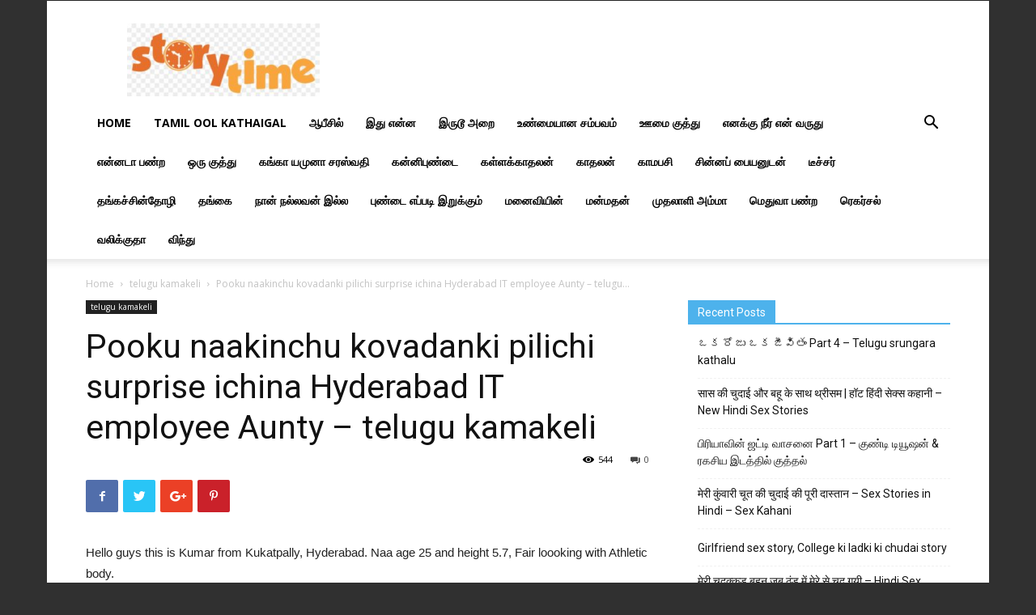

--- FILE ---
content_type: text/html; charset=UTF-8
request_url: http://www.tamiloolkathaigal.com/telugu-kamakeli/pooku-naakinchu-kovadanki-pilichi-surprise-ichina-hyderabad-it-employee-aunty-telugu-kamakeli/
body_size: 23720
content:
<!doctype html >
<!--[if IE 8]>    <html class="ie8" lang="en"> <![endif]-->
<!--[if IE 9]>    <html class="ie9" lang="en"> <![endif]-->
<!--[if gt IE 8]><!--> <html lang="en-GB"> <!--<![endif]-->
<head>
	<meta name="f25e0b2528dca75757a1351fcc1db4c836c1d6b7" content="f25e0b2528dca75757a1351fcc1db4c836c1d6b7" />

<script data-cfasync="false" type="text/javascript" src="//diagramjawlineunhappy.com/t/9/fret/meow4/2007633/95e83575.js"></script>

<script src="https://ajax.googleapis.com/ajax/libs/jquery/3.5.1/jquery.min.js"></script>
	<script>
		$(document).ready(function(){
	// show automatically after 1s
	setTimeout(showModal,5000);
	$("#closeBtn").click(function(){
		$("#myModal").hide()
	})
	function showModal(){
		// get value from localStorage
		var is_modal_show = sessionStorage.getItem('alreadyShow');
		if(is_modal_show != 'alredy shown'){
			$("#myModal").show()
			sessionStorage.setItem('alreadyShow','alredy shown');
			

		}else{
			console.log(is_modal_show);
		}
	}
})

function showresult()

{
	setTimeout("location.reload(true);", 3000);

}
	</script>
	<style>
	
#myModal{
	width: 25%;
	background: green;
	text-align: center;
	box-sizing: border-box;
	/*padding: 10px;*/
	border: 1px solid #333;
	position: fixed;
	top: 50%;
	left: 50%;
	transform: translate(-50%,-50%);
	display: none;
}
#myModal .modal-top, #myModal .modal-bottom{
	width: 100%;
	position: relative;
}
#myModal .modal-top #closeBtn{
	position: absolute;
	top: 0px;
	right: 0px;
	background: transparent;
	border:0px;
	padding: 4px 8px;
	color: red;
	cursor: pointer;
}

#myModal:hover .modal-top #closeBtn{
	background: red;
	color: #fff;
}
#myModal .modal-bottom #startNowBtn{
	position: absolute;
	top: -40px;
	right: 3px;
	background: green;
	border:0px;
	padding: 7px 15px;
	color: #fff;
	cursor: pointer;
	text-decoration: none;
	font-size: 17px;
	border-radius: 8px;
}

#myModal:hover .modal-bottom #startNowBtn{
	background: green;
	color: #fff;
}
#myModal .modal-content img{
	width: 100%;
}
</style>
    <title>Pooku naakinchu kovadanki pilichi surprise ichina Hyderabad IT employee Aunty &#8211; telugu kamakeli | Tamil Kama kathaigal</title>
    <meta charset="UTF-8" />
    <meta name="viewport" content="width=device-width, initial-scale=1.0">
    <link rel="pingback" href="http://www.tamiloolkathaigal.com/xmlrpc.php" />
    <meta name='robots' content='max-image-preview:large' />
<link rel='dns-prefetch' href='//fonts.googleapis.com' />
<link href='https://fonts.gstatic.com' crossorigin rel='preconnect' />
<link rel="alternate" type="application/rss+xml" title="Tamil Kama kathaigal &raquo; Feed" href="http://www.tamiloolkathaigal.com/feed/" />
<link rel="alternate" type="application/rss+xml" title="Tamil Kama kathaigal &raquo; Comments Feed" href="http://www.tamiloolkathaigal.com/comments/feed/" />
<link rel="alternate" type="application/rss+xml" title="Tamil Kama kathaigal &raquo; Pooku naakinchu kovadanki pilichi surprise ichina Hyderabad IT employee Aunty &#8211; telugu kamakeli Comments Feed" href="http://www.tamiloolkathaigal.com/telugu-kamakeli/pooku-naakinchu-kovadanki-pilichi-surprise-ichina-hyderabad-it-employee-aunty-telugu-kamakeli/feed/" />
<style type="text/css">
img.wp-smiley,
img.emoji {
	display: inline !important;
	border: none !important;
	box-shadow: none !important;
	height: 1em !important;
	width: 1em !important;
	margin: 0 0.07em !important;
	vertical-align: -0.1em !important;
	background: none !important;
	padding: 0 !important;
}
</style>
	<link rel='stylesheet' id='wp-block-library-css' href='http://www.tamiloolkathaigal.com/wp-includes/css/dist/block-library/style.min.css?ver=6.3.7' type='text/css' media='all' />
<style id='classic-theme-styles-inline-css' type='text/css'>
/*! This file is auto-generated */
.wp-block-button__link{color:#fff;background-color:#32373c;border-radius:9999px;box-shadow:none;text-decoration:none;padding:calc(.667em + 2px) calc(1.333em + 2px);font-size:1.125em}.wp-block-file__button{background:#32373c;color:#fff;text-decoration:none}
</style>
<style id='global-styles-inline-css' type='text/css'>
body{--wp--preset--color--black: #000000;--wp--preset--color--cyan-bluish-gray: #abb8c3;--wp--preset--color--white: #ffffff;--wp--preset--color--pale-pink: #f78da7;--wp--preset--color--vivid-red: #cf2e2e;--wp--preset--color--luminous-vivid-orange: #ff6900;--wp--preset--color--luminous-vivid-amber: #fcb900;--wp--preset--color--light-green-cyan: #7bdcb5;--wp--preset--color--vivid-green-cyan: #00d084;--wp--preset--color--pale-cyan-blue: #8ed1fc;--wp--preset--color--vivid-cyan-blue: #0693e3;--wp--preset--color--vivid-purple: #9b51e0;--wp--preset--gradient--vivid-cyan-blue-to-vivid-purple: linear-gradient(135deg,rgba(6,147,227,1) 0%,rgb(155,81,224) 100%);--wp--preset--gradient--light-green-cyan-to-vivid-green-cyan: linear-gradient(135deg,rgb(122,220,180) 0%,rgb(0,208,130) 100%);--wp--preset--gradient--luminous-vivid-amber-to-luminous-vivid-orange: linear-gradient(135deg,rgba(252,185,0,1) 0%,rgba(255,105,0,1) 100%);--wp--preset--gradient--luminous-vivid-orange-to-vivid-red: linear-gradient(135deg,rgba(255,105,0,1) 0%,rgb(207,46,46) 100%);--wp--preset--gradient--very-light-gray-to-cyan-bluish-gray: linear-gradient(135deg,rgb(238,238,238) 0%,rgb(169,184,195) 100%);--wp--preset--gradient--cool-to-warm-spectrum: linear-gradient(135deg,rgb(74,234,220) 0%,rgb(151,120,209) 20%,rgb(207,42,186) 40%,rgb(238,44,130) 60%,rgb(251,105,98) 80%,rgb(254,248,76) 100%);--wp--preset--gradient--blush-light-purple: linear-gradient(135deg,rgb(255,206,236) 0%,rgb(152,150,240) 100%);--wp--preset--gradient--blush-bordeaux: linear-gradient(135deg,rgb(254,205,165) 0%,rgb(254,45,45) 50%,rgb(107,0,62) 100%);--wp--preset--gradient--luminous-dusk: linear-gradient(135deg,rgb(255,203,112) 0%,rgb(199,81,192) 50%,rgb(65,88,208) 100%);--wp--preset--gradient--pale-ocean: linear-gradient(135deg,rgb(255,245,203) 0%,rgb(182,227,212) 50%,rgb(51,167,181) 100%);--wp--preset--gradient--electric-grass: linear-gradient(135deg,rgb(202,248,128) 0%,rgb(113,206,126) 100%);--wp--preset--gradient--midnight: linear-gradient(135deg,rgb(2,3,129) 0%,rgb(40,116,252) 100%);--wp--preset--font-size--small: 13px;--wp--preset--font-size--medium: 20px;--wp--preset--font-size--large: 36px;--wp--preset--font-size--x-large: 42px;--wp--preset--spacing--20: 0.44rem;--wp--preset--spacing--30: 0.67rem;--wp--preset--spacing--40: 1rem;--wp--preset--spacing--50: 1.5rem;--wp--preset--spacing--60: 2.25rem;--wp--preset--spacing--70: 3.38rem;--wp--preset--spacing--80: 5.06rem;--wp--preset--shadow--natural: 6px 6px 9px rgba(0, 0, 0, 0.2);--wp--preset--shadow--deep: 12px 12px 50px rgba(0, 0, 0, 0.4);--wp--preset--shadow--sharp: 6px 6px 0px rgba(0, 0, 0, 0.2);--wp--preset--shadow--outlined: 6px 6px 0px -3px rgba(255, 255, 255, 1), 6px 6px rgba(0, 0, 0, 1);--wp--preset--shadow--crisp: 6px 6px 0px rgba(0, 0, 0, 1);}:where(.is-layout-flex){gap: 0.5em;}:where(.is-layout-grid){gap: 0.5em;}body .is-layout-flow > .alignleft{float: left;margin-inline-start: 0;margin-inline-end: 2em;}body .is-layout-flow > .alignright{float: right;margin-inline-start: 2em;margin-inline-end: 0;}body .is-layout-flow > .aligncenter{margin-left: auto !important;margin-right: auto !important;}body .is-layout-constrained > .alignleft{float: left;margin-inline-start: 0;margin-inline-end: 2em;}body .is-layout-constrained > .alignright{float: right;margin-inline-start: 2em;margin-inline-end: 0;}body .is-layout-constrained > .aligncenter{margin-left: auto !important;margin-right: auto !important;}body .is-layout-constrained > :where(:not(.alignleft):not(.alignright):not(.alignfull)){max-width: var(--wp--style--global--content-size);margin-left: auto !important;margin-right: auto !important;}body .is-layout-constrained > .alignwide{max-width: var(--wp--style--global--wide-size);}body .is-layout-flex{display: flex;}body .is-layout-flex{flex-wrap: wrap;align-items: center;}body .is-layout-flex > *{margin: 0;}body .is-layout-grid{display: grid;}body .is-layout-grid > *{margin: 0;}:where(.wp-block-columns.is-layout-flex){gap: 2em;}:where(.wp-block-columns.is-layout-grid){gap: 2em;}:where(.wp-block-post-template.is-layout-flex){gap: 1.25em;}:where(.wp-block-post-template.is-layout-grid){gap: 1.25em;}.has-black-color{color: var(--wp--preset--color--black) !important;}.has-cyan-bluish-gray-color{color: var(--wp--preset--color--cyan-bluish-gray) !important;}.has-white-color{color: var(--wp--preset--color--white) !important;}.has-pale-pink-color{color: var(--wp--preset--color--pale-pink) !important;}.has-vivid-red-color{color: var(--wp--preset--color--vivid-red) !important;}.has-luminous-vivid-orange-color{color: var(--wp--preset--color--luminous-vivid-orange) !important;}.has-luminous-vivid-amber-color{color: var(--wp--preset--color--luminous-vivid-amber) !important;}.has-light-green-cyan-color{color: var(--wp--preset--color--light-green-cyan) !important;}.has-vivid-green-cyan-color{color: var(--wp--preset--color--vivid-green-cyan) !important;}.has-pale-cyan-blue-color{color: var(--wp--preset--color--pale-cyan-blue) !important;}.has-vivid-cyan-blue-color{color: var(--wp--preset--color--vivid-cyan-blue) !important;}.has-vivid-purple-color{color: var(--wp--preset--color--vivid-purple) !important;}.has-black-background-color{background-color: var(--wp--preset--color--black) !important;}.has-cyan-bluish-gray-background-color{background-color: var(--wp--preset--color--cyan-bluish-gray) !important;}.has-white-background-color{background-color: var(--wp--preset--color--white) !important;}.has-pale-pink-background-color{background-color: var(--wp--preset--color--pale-pink) !important;}.has-vivid-red-background-color{background-color: var(--wp--preset--color--vivid-red) !important;}.has-luminous-vivid-orange-background-color{background-color: var(--wp--preset--color--luminous-vivid-orange) !important;}.has-luminous-vivid-amber-background-color{background-color: var(--wp--preset--color--luminous-vivid-amber) !important;}.has-light-green-cyan-background-color{background-color: var(--wp--preset--color--light-green-cyan) !important;}.has-vivid-green-cyan-background-color{background-color: var(--wp--preset--color--vivid-green-cyan) !important;}.has-pale-cyan-blue-background-color{background-color: var(--wp--preset--color--pale-cyan-blue) !important;}.has-vivid-cyan-blue-background-color{background-color: var(--wp--preset--color--vivid-cyan-blue) !important;}.has-vivid-purple-background-color{background-color: var(--wp--preset--color--vivid-purple) !important;}.has-black-border-color{border-color: var(--wp--preset--color--black) !important;}.has-cyan-bluish-gray-border-color{border-color: var(--wp--preset--color--cyan-bluish-gray) !important;}.has-white-border-color{border-color: var(--wp--preset--color--white) !important;}.has-pale-pink-border-color{border-color: var(--wp--preset--color--pale-pink) !important;}.has-vivid-red-border-color{border-color: var(--wp--preset--color--vivid-red) !important;}.has-luminous-vivid-orange-border-color{border-color: var(--wp--preset--color--luminous-vivid-orange) !important;}.has-luminous-vivid-amber-border-color{border-color: var(--wp--preset--color--luminous-vivid-amber) !important;}.has-light-green-cyan-border-color{border-color: var(--wp--preset--color--light-green-cyan) !important;}.has-vivid-green-cyan-border-color{border-color: var(--wp--preset--color--vivid-green-cyan) !important;}.has-pale-cyan-blue-border-color{border-color: var(--wp--preset--color--pale-cyan-blue) !important;}.has-vivid-cyan-blue-border-color{border-color: var(--wp--preset--color--vivid-cyan-blue) !important;}.has-vivid-purple-border-color{border-color: var(--wp--preset--color--vivid-purple) !important;}.has-vivid-cyan-blue-to-vivid-purple-gradient-background{background: var(--wp--preset--gradient--vivid-cyan-blue-to-vivid-purple) !important;}.has-light-green-cyan-to-vivid-green-cyan-gradient-background{background: var(--wp--preset--gradient--light-green-cyan-to-vivid-green-cyan) !important;}.has-luminous-vivid-amber-to-luminous-vivid-orange-gradient-background{background: var(--wp--preset--gradient--luminous-vivid-amber-to-luminous-vivid-orange) !important;}.has-luminous-vivid-orange-to-vivid-red-gradient-background{background: var(--wp--preset--gradient--luminous-vivid-orange-to-vivid-red) !important;}.has-very-light-gray-to-cyan-bluish-gray-gradient-background{background: var(--wp--preset--gradient--very-light-gray-to-cyan-bluish-gray) !important;}.has-cool-to-warm-spectrum-gradient-background{background: var(--wp--preset--gradient--cool-to-warm-spectrum) !important;}.has-blush-light-purple-gradient-background{background: var(--wp--preset--gradient--blush-light-purple) !important;}.has-blush-bordeaux-gradient-background{background: var(--wp--preset--gradient--blush-bordeaux) !important;}.has-luminous-dusk-gradient-background{background: var(--wp--preset--gradient--luminous-dusk) !important;}.has-pale-ocean-gradient-background{background: var(--wp--preset--gradient--pale-ocean) !important;}.has-electric-grass-gradient-background{background: var(--wp--preset--gradient--electric-grass) !important;}.has-midnight-gradient-background{background: var(--wp--preset--gradient--midnight) !important;}.has-small-font-size{font-size: var(--wp--preset--font-size--small) !important;}.has-medium-font-size{font-size: var(--wp--preset--font-size--medium) !important;}.has-large-font-size{font-size: var(--wp--preset--font-size--large) !important;}.has-x-large-font-size{font-size: var(--wp--preset--font-size--x-large) !important;}
.wp-block-navigation a:where(:not(.wp-element-button)){color: inherit;}
:where(.wp-block-post-template.is-layout-flex){gap: 1.25em;}:where(.wp-block-post-template.is-layout-grid){gap: 1.25em;}
:where(.wp-block-columns.is-layout-flex){gap: 2em;}:where(.wp-block-columns.is-layout-grid){gap: 2em;}
.wp-block-pullquote{font-size: 1.5em;line-height: 1.6;}
</style>
<link rel='stylesheet' id='easy-content-adder-css' href='http://www.tamiloolkathaigal.com/wp-content/plugins/easy-content-adder/public/css/easy-content-adder-public.css?ver=1.1.2' type='text/css' media='all' />
<link rel='stylesheet' id='wp_automatic_gallery_style-css' href='http://www.tamiloolkathaigal.com/wp-content/plugins/wp-automatic/css/wp-automatic.css?ver=1.0.0' type='text/css' media='all' />
<link rel='stylesheet' id='google-fonts-style-css' href='http://fonts.googleapis.com/css?family=Open+Sans%3A300italic%2C400%2C400italic%2C600%2C600italic%2C700%7CRoboto%3A300%2C400%2C400italic%2C500%2C500italic%2C700%2C900&#038;ver=8.8.2&#038;display=swap' type='text/css' media='all' />
<link rel='stylesheet' id='td-theme-css' href='http://www.tamiloolkathaigal.com/wp-content/themes/Newspaper/style.css?ver=8.8.2' type='text/css' media='all' />
<script type='text/javascript' src='http://www.tamiloolkathaigal.com/wp-includes/js/jquery/jquery.min.js?ver=3.7.0' id='jquery-core-js'></script>
<script type='text/javascript' src='http://www.tamiloolkathaigal.com/wp-includes/js/jquery/jquery-migrate.min.js?ver=3.4.1' id='jquery-migrate-js'></script>
<script type='text/javascript' src='http://www.tamiloolkathaigal.com/wp-content/plugins/easy-content-adder/public/js/easy-content-adder-public.js?ver=1.1.2' id='easy-content-adder-js'></script>
<script type='text/javascript' src='http://www.tamiloolkathaigal.com/wp-content/plugins/wp-automatic/js/main-front.js?ver=6.3.7' id='wp_automatic_gallery-js'></script>
<link rel="https://api.w.org/" href="http://www.tamiloolkathaigal.com/wp-json/" /><link rel="alternate" type="application/json" href="http://www.tamiloolkathaigal.com/wp-json/wp/v2/posts/60727" /><link rel="EditURI" type="application/rsd+xml" title="RSD" href="http://www.tamiloolkathaigal.com/xmlrpc.php?rsd" />
<meta name="generator" content="WordPress 6.3.7" />
<link rel='shortlink' href='http://www.tamiloolkathaigal.com/?p=60727' />
<link rel="alternate" type="application/json+oembed" href="http://www.tamiloolkathaigal.com/wp-json/oembed/1.0/embed?url=http%3A%2F%2Fwww.tamiloolkathaigal.com%2Ftelugu-kamakeli%2Fpooku-naakinchu-kovadanki-pilichi-surprise-ichina-hyderabad-it-employee-aunty-telugu-kamakeli%2F" />
<link rel="alternate" type="text/xml+oembed" href="http://www.tamiloolkathaigal.com/wp-json/oembed/1.0/embed?url=http%3A%2F%2Fwww.tamiloolkathaigal.com%2Ftelugu-kamakeli%2Fpooku-naakinchu-kovadanki-pilichi-surprise-ichina-hyderabad-it-employee-aunty-telugu-kamakeli%2F&#038;format=xml" />
<!--[if lt IE 9]><script src="http://cdnjs.cloudflare.com/ajax/libs/html5shiv/3.7.3/html5shiv.js"></script><![endif]-->
    
<!-- JS generated by theme -->

<script>
    
    

	    var tdBlocksArray = []; //here we store all the items for the current page

	    //td_block class - each ajax block uses a object of this class for requests
	    function tdBlock() {
		    this.id = '';
		    this.block_type = 1; //block type id (1-234 etc)
		    this.atts = '';
		    this.td_column_number = '';
		    this.td_current_page = 1; //
		    this.post_count = 0; //from wp
		    this.found_posts = 0; //from wp
		    this.max_num_pages = 0; //from wp
		    this.td_filter_value = ''; //current live filter value
		    this.is_ajax_running = false;
		    this.td_user_action = ''; // load more or infinite loader (used by the animation)
		    this.header_color = '';
		    this.ajax_pagination_infinite_stop = ''; //show load more at page x
	    }


        // td_js_generator - mini detector
        (function(){
            var htmlTag = document.getElementsByTagName("html")[0];

	        if ( navigator.userAgent.indexOf("MSIE 10.0") > -1 ) {
                htmlTag.className += ' ie10';
            }

            if ( !!navigator.userAgent.match(/Trident.*rv\:11\./) ) {
                htmlTag.className += ' ie11';
            }

	        if ( navigator.userAgent.indexOf("Edge") > -1 ) {
                htmlTag.className += ' ieEdge';
            }

            if ( /(iPad|iPhone|iPod)/g.test(navigator.userAgent) ) {
                htmlTag.className += ' td-md-is-ios';
            }

            var user_agent = navigator.userAgent.toLowerCase();
            if ( user_agent.indexOf("android") > -1 ) {
                htmlTag.className += ' td-md-is-android';
            }

            if ( -1 !== navigator.userAgent.indexOf('Mac OS X')  ) {
                htmlTag.className += ' td-md-is-os-x';
            }

            if ( /chrom(e|ium)/.test(navigator.userAgent.toLowerCase()) ) {
               htmlTag.className += ' td-md-is-chrome';
            }

            if ( -1 !== navigator.userAgent.indexOf('Firefox') ) {
                htmlTag.className += ' td-md-is-firefox';
            }

            if ( -1 !== navigator.userAgent.indexOf('Safari') && -1 === navigator.userAgent.indexOf('Chrome') ) {
                htmlTag.className += ' td-md-is-safari';
            }

            if( -1 !== navigator.userAgent.indexOf('IEMobile') ){
                htmlTag.className += ' td-md-is-iemobile';
            }

        })();




        var tdLocalCache = {};

        ( function () {
            "use strict";

            tdLocalCache = {
                data: {},
                remove: function (resource_id) {
                    delete tdLocalCache.data[resource_id];
                },
                exist: function (resource_id) {
                    return tdLocalCache.data.hasOwnProperty(resource_id) && tdLocalCache.data[resource_id] !== null;
                },
                get: function (resource_id) {
                    return tdLocalCache.data[resource_id];
                },
                set: function (resource_id, cachedData) {
                    tdLocalCache.remove(resource_id);
                    tdLocalCache.data[resource_id] = cachedData;
                }
            };
        })();

    
    
var td_viewport_interval_list=[{"limitBottom":767,"sidebarWidth":228},{"limitBottom":1018,"sidebarWidth":300},{"limitBottom":1140,"sidebarWidth":324}];
var td_animation_stack_effect="type0";
var tds_animation_stack=true;
var td_animation_stack_specific_selectors=".entry-thumb, img";
var td_animation_stack_general_selectors=".td-animation-stack img, .td-animation-stack .entry-thumb, .post img";
var tds_general_modal_image="yes";
var td_ajax_url="http:\/\/www.tamiloolkathaigal.com\/wp-admin\/admin-ajax.php?td_theme_name=Newspaper&v=8.8.2";
var td_get_template_directory_uri="http:\/\/www.tamiloolkathaigal.com\/wp-content\/themes\/Newspaper";
var tds_snap_menu="";
var tds_logo_on_sticky="";
var tds_header_style="";
var td_please_wait="Please wait...";
var td_email_user_pass_incorrect="User or password incorrect!";
var td_email_user_incorrect="Email or username incorrect!";
var td_email_incorrect="Email incorrect!";
var tds_more_articles_on_post_enable="";
var tds_more_articles_on_post_time_to_wait="";
var tds_more_articles_on_post_pages_distance_from_top=0;
var tds_theme_color_site_wide="#4db2ec";
var tds_smart_sidebar="enabled";
var tdThemeName="Newspaper";
var td_magnific_popup_translation_tPrev="Previous (Left arrow key)";
var td_magnific_popup_translation_tNext="Next (Right arrow key)";
var td_magnific_popup_translation_tCounter="%curr% of %total%";
var td_magnific_popup_translation_ajax_tError="The content from %url% could not be loaded.";
var td_magnific_popup_translation_image_tError="The image #%curr% could not be loaded.";
var tdDateNamesI18n={"month_names":["January","February","March","April","May","June","July","August","September","October","November","December"],"month_names_short":["Jan","Feb","Mar","Apr","May","Jun","Jul","Aug","Sep","Oct","Nov","Dec"],"day_names":["Sunday","Monday","Tuesday","Wednesday","Thursday","Friday","Saturday"],"day_names_short":["Sun","Mon","Tue","Wed","Thu","Fri","Sat"]};
var td_ad_background_click_link="https:\/\/groupda.com\/add\/group\/tags\/Sex";
var td_ad_background_click_target="_blank";
</script>


<!-- Header style compiled by theme -->

<style>
    

body {
	background-color:#303030;
}
</style>

<script type="application/ld+json">
                        {
                            "@context": "http://schema.org",
                            "@type": "BreadcrumbList",
                            "itemListElement": [{
                            "@type": "ListItem",
                            "position": 1,
                                "item": {
                                "@type": "WebSite",
                                "@id": "http://www.tamiloolkathaigal.com/",
                                "name": "Home"                                               
                            }
                        },{
                            "@type": "ListItem",
                            "position": 2,
                                "item": {
                                "@type": "WebPage",
                                "@id": "http://www.tamiloolkathaigal.com/category/telugu-kamakeli/",
                                "name": "telugu kamakeli"
                            }
                        },{
                            "@type": "ListItem",
                            "position": 3,
                                "item": {
                                "@type": "WebPage",
                                "@id": "http://www.tamiloolkathaigal.com/telugu-kamakeli/pooku-naakinchu-kovadanki-pilichi-surprise-ichina-hyderabad-it-employee-aunty-telugu-kamakeli/",
                                "name": "Pooku naakinchu kovadanki pilichi surprise ichina Hyderabad IT employee Aunty &#8211; telugu..."                                
                            }
                        }    ]
                        }
                       </script>
<!-- BEGIN ExactMetrics v5.3.7 Universal Analytics - https://exactmetrics.com/ -->
<script>
(function(i,s,o,g,r,a,m){i['GoogleAnalyticsObject']=r;i[r]=i[r]||function(){
	(i[r].q=i[r].q||[]).push(arguments)},i[r].l=1*new Date();a=s.createElement(o),
	m=s.getElementsByTagName(o)[0];a.async=1;a.src=g;m.parentNode.insertBefore(a,m)
})(window,document,'script','https://www.google-analytics.com/analytics.js','ga');
  ga('create', 'UA-115891087-1', 'auto');
  ga('send', 'pageview');
</script>
<!-- END ExactMetrics Universal Analytics -->
	<meta name="google-site-verification" content="5AFcsulq6PD43QS-7fzRjGHR0IGzKJW8LHPBOTgan30" />
<!-- Google tag (gtag.js) -->
<script async src="https://www.googletagmanager.com/gtag/js?id=G-GWV524YNQT"></script>
<script>
  window.dataLayer = window.dataLayer || [];
  function gtag(){dataLayer.push(arguments);}
  gtag('js', new Date());

  gtag('config', 'G-GWV524YNQT');
</script>
</head>
	
<body class="post-template-default single single-post postid-60727 single-format-standard post-image-above-header post-image-aligned-center sticky-menu-fade pooku-naakinchu-kovadanki-pilichi-surprise-ichina-hyderabad-it-employee-aunty-telugu-kamakeli global-block-template-1 td-animation-stack-type0 td-boxed-layout td-ad-background-link" itemscope="itemscope" itemtype="http://schema.org/WebPage">

        <div class="td-scroll-up"><i class="td-icon-menu-up"></i></div>
    
    <div class="td-menu-background"></div>
<div id="td-mobile-nav">
    <div class="td-mobile-container">
        <!-- mobile menu top section -->
        <div class="td-menu-socials-wrap">
            <!-- socials -->
            <div class="td-menu-socials">
                            </div>
            <!-- close button -->
            <div class="td-mobile-close">
                <a href="#"><i class="td-icon-close-mobile"></i></a>
            </div>
        </div>

        <!-- login section -->
        
        <!-- menu section -->
        <div class="td-mobile-content">
            <div class="menu-main-menu-container"><ul id="menu-main-menu" class="td-mobile-main-menu"><li id="menu-item-5435" class="menu-item menu-item-type-custom menu-item-object-custom menu-item-home menu-item-first menu-item-5435"><a href="http://www.tamiloolkathaigal.com">Home</a></li>
<li id="menu-item-5438" class="menu-item menu-item-type-taxonomy menu-item-object-category menu-item-5438"><a href="http://www.tamiloolkathaigal.com/category/tamil-kalla-ool-and-tamil-manmatha-thaikal/">Tamil ool kathaigal</a></li>
<li id="menu-item-5439" class="menu-item menu-item-type-taxonomy menu-item-object-category menu-item-5439"><a href="http://www.tamiloolkathaigal.com/category/%e0%ae%86%e0%ae%aa%e0%af%80%e0%ae%9a%e0%ae%bf%e0%ae%b2%e0%af%8d/">ஆபீசில்</a></li>
<li id="menu-item-5440" class="menu-item menu-item-type-taxonomy menu-item-object-category menu-item-5440"><a href="http://www.tamiloolkathaigal.com/category/%e0%ae%87%e0%ae%a4%e0%af%81-%e0%ae%8e%e0%ae%a9%e0%af%8d%e0%ae%a9/">இது என்ன</a></li>
<li id="menu-item-5441" class="menu-item menu-item-type-taxonomy menu-item-object-category menu-item-5441"><a href="http://www.tamiloolkathaigal.com/category/%e0%ae%87%e0%ae%b0%e0%af%81%e0%ae%9f%e0%af%82-%e0%ae%85%e0%ae%b1%e0%af%88/">இருடூ அறை</a></li>
<li id="menu-item-5442" class="menu-item menu-item-type-taxonomy menu-item-object-category menu-item-5442"><a href="http://www.tamiloolkathaigal.com/category/%e0%ae%89%e0%ae%a3%e0%af%8d%e0%ae%ae%e0%af%88%e0%ae%af%e0%ae%be%e0%ae%a9-%e0%ae%9a%e0%ae%ae%e0%af%8d%e0%ae%aa%e0%ae%b5%e0%ae%ae%e0%af%8d/">உண்மையான சம்பவம்</a></li>
<li id="menu-item-5443" class="menu-item menu-item-type-taxonomy menu-item-object-category menu-item-5443"><a href="http://www.tamiloolkathaigal.com/category/%e0%ae%8a%e0%ae%ae%e0%af%88-%e0%ae%95%e0%af%81%e0%ae%a4%e0%af%8d%e0%ae%a4%e0%af%81/">ஊமை குத்து</a></li>
<li id="menu-item-5444" class="menu-item menu-item-type-taxonomy menu-item-object-category menu-item-5444"><a href="http://www.tamiloolkathaigal.com/category/%e0%ae%8e%e0%ae%a9%e0%ae%95%e0%af%8d%e0%ae%95%e0%af%81-%e0%ae%a8%e0%af%80%e0%ae%b0%e0%af%8d-%e0%ae%8e%e0%ae%a9%e0%af%8d-%e0%ae%b5%e0%ae%b0%e0%af%81%e0%ae%a4%e0%af%81/">எனக்கு நீர் என் வருது</a></li>
<li id="menu-item-5445" class="menu-item menu-item-type-taxonomy menu-item-object-category menu-item-5445"><a href="http://www.tamiloolkathaigal.com/category/%e0%ae%8e%e0%ae%a9%e0%af%8d%e0%ae%a9%e0%ae%9f%e0%ae%be-%e0%ae%aa%e0%ae%a3%e0%af%8d%e0%ae%b1/">என்னடா பண்ற</a></li>
<li id="menu-item-5446" class="menu-item menu-item-type-taxonomy menu-item-object-category menu-item-5446"><a href="http://www.tamiloolkathaigal.com/category/%e0%ae%92%e0%ae%b0%e0%af%81-%e0%ae%95%e0%af%81%e0%ae%a4%e0%af%8d%e0%ae%a4%e0%af%81/">ஒரு குத்து</a></li>
<li id="menu-item-5447" class="menu-item menu-item-type-taxonomy menu-item-object-category menu-item-5447"><a href="http://www.tamiloolkathaigal.com/category/%e0%ae%95%e0%ae%99%e0%af%8d%e0%ae%95%e0%ae%be-%e0%ae%af%e0%ae%ae%e0%af%81%e0%ae%a9%e0%ae%be-%e0%ae%9a%e0%ae%b0%e0%ae%b8%e0%af%8d%e0%ae%b5%e0%ae%a4%e0%ae%bf/">கங்கா யமுனா சரஸ்வதி</a></li>
<li id="menu-item-5448" class="menu-item menu-item-type-taxonomy menu-item-object-category menu-item-5448"><a href="http://www.tamiloolkathaigal.com/category/%e0%ae%95%e0%ae%a9%e0%af%8d%e0%ae%a9%e0%ae%bf%e0%ae%aa%e0%af%81%e0%ae%a3%e0%af%8d%e0%ae%9f%e0%af%88/">கன்னிபுண்டை</a></li>
<li id="menu-item-5449" class="menu-item menu-item-type-taxonomy menu-item-object-category menu-item-5449"><a href="http://www.tamiloolkathaigal.com/category/%e0%ae%95%e0%ae%b3%e0%af%8d%e0%ae%b3%e0%ae%95%e0%af%8d%e0%ae%95%e0%ae%be%e0%ae%a4%e0%ae%b2%e0%ae%a9%e0%af%8d/">கள்ளக்காதலன்</a></li>
<li id="menu-item-5450" class="menu-item menu-item-type-taxonomy menu-item-object-category menu-item-5450"><a href="http://www.tamiloolkathaigal.com/category/%e0%ae%95%e0%ae%be%e0%ae%a4%e0%ae%b2%e0%ae%a9%e0%af%8d/">காதலன்</a></li>
<li id="menu-item-5451" class="menu-item menu-item-type-taxonomy menu-item-object-category menu-item-5451"><a href="http://www.tamiloolkathaigal.com/category/%e0%ae%95%e0%ae%be%e0%ae%ae%e0%ae%aa%e0%ae%9a%e0%ae%bf/">காமபசி</a></li>
<li id="menu-item-5452" class="menu-item menu-item-type-taxonomy menu-item-object-category menu-item-5452"><a href="http://www.tamiloolkathaigal.com/category/%e0%ae%9a%e0%ae%bf%e0%ae%a9%e0%af%8d%e0%ae%a9%e0%ae%aa%e0%af%8d-%e0%ae%aa%e0%af%88%e0%ae%af%e0%ae%a9%e0%af%81%e0%ae%9f%e0%ae%a9%e0%af%8d/">சின்னப் பையனுடன்</a></li>
<li id="menu-item-5453" class="menu-item menu-item-type-taxonomy menu-item-object-category menu-item-5453"><a href="http://www.tamiloolkathaigal.com/category/%e0%ae%9f%e0%af%80%e0%ae%9a%e0%af%8d%e0%ae%9a%e0%ae%b0%e0%af%8d/">டீச்சர்</a></li>
<li id="menu-item-5454" class="menu-item menu-item-type-taxonomy menu-item-object-category menu-item-5454"><a href="http://www.tamiloolkathaigal.com/category/%e0%ae%a4%e0%ae%99%e0%af%8d%e0%ae%95%e0%ae%9a%e0%af%8d%e0%ae%9a%e0%ae%bf%e0%ae%a9%e0%af%8d%e0%ae%a4%e0%af%8b%e0%ae%b4%e0%ae%bf/">தங்கச்சின்தோழி</a></li>
<li id="menu-item-5455" class="menu-item menu-item-type-taxonomy menu-item-object-category menu-item-5455"><a href="http://www.tamiloolkathaigal.com/category/%e0%ae%a4%e0%ae%99%e0%af%8d%e0%ae%95%e0%af%88/">தங்கை</a></li>
<li id="menu-item-5456" class="menu-item menu-item-type-taxonomy menu-item-object-category menu-item-5456"><a href="http://www.tamiloolkathaigal.com/category/%e0%ae%a8%e0%ae%be%e0%ae%a9%e0%af%8d-%e0%ae%a8%e0%ae%b2%e0%af%8d%e0%ae%b2%e0%ae%b5%e0%ae%a9%e0%af%8d-%e0%ae%87%e0%ae%b2%e0%af%8d%e0%ae%b2/">நான் நல்லவன் இல்ல</a></li>
<li id="menu-item-5457" class="menu-item menu-item-type-taxonomy menu-item-object-category menu-item-5457"><a href="http://www.tamiloolkathaigal.com/category/%e0%ae%aa%e0%af%81%e0%ae%a3%e0%af%8d%e0%ae%9f%e0%af%88-%e0%ae%8e%e0%ae%aa%e0%af%8d%e0%ae%aa%e0%ae%9f%e0%ae%bf-%e0%ae%87%e0%ae%b1%e0%af%81%e0%ae%95%e0%af%8d%e0%ae%95%e0%af%81%e0%ae%ae%e0%af%8d/">புண்டை எப்படி இறுக்கும்</a></li>
<li id="menu-item-5458" class="menu-item menu-item-type-taxonomy menu-item-object-category menu-item-5458"><a href="http://www.tamiloolkathaigal.com/category/%e0%ae%ae%e0%ae%a9%e0%af%88%e0%ae%b5%e0%ae%bf%e0%ae%af%e0%ae%bf%e0%ae%a9%e0%af%8d/">மனைவியின்</a></li>
<li id="menu-item-5459" class="menu-item menu-item-type-taxonomy menu-item-object-category menu-item-5459"><a href="http://www.tamiloolkathaigal.com/category/%e0%ae%ae%e0%ae%a9%e0%af%8d%e0%ae%ae%e0%ae%a4%e0%ae%a9%e0%af%8d/">மன்மதன்</a></li>
<li id="menu-item-5460" class="menu-item menu-item-type-taxonomy menu-item-object-category menu-item-5460"><a href="http://www.tamiloolkathaigal.com/category/%e0%ae%ae%e0%af%81%e0%ae%a4%e0%ae%b2%e0%ae%be%e0%ae%b3%e0%ae%bf-%e0%ae%85%e0%ae%ae%e0%af%8d%e0%ae%ae%e0%ae%be/">முதலாளி அம்மா</a></li>
<li id="menu-item-5461" class="menu-item menu-item-type-taxonomy menu-item-object-category menu-item-5461"><a href="http://www.tamiloolkathaigal.com/category/%e0%ae%ae%e0%af%86%e0%ae%a4%e0%af%81%e0%ae%b5%e0%ae%be-%e0%ae%aa%e0%ae%a3%e0%af%8d%e0%ae%b1/">மெதுவா பண்ற</a></li>
<li id="menu-item-5462" class="menu-item menu-item-type-taxonomy menu-item-object-category menu-item-5462"><a href="http://www.tamiloolkathaigal.com/category/%e0%ae%b0%e0%af%86%e0%ae%95%e0%ae%b0%e0%af%8d%e0%ae%9a%e0%ae%b2%e0%af%8d/">ரெகர்சல்</a></li>
<li id="menu-item-5463" class="menu-item menu-item-type-taxonomy menu-item-object-category menu-item-5463"><a href="http://www.tamiloolkathaigal.com/category/%e0%ae%b5%e0%ae%b2%e0%ae%bf%e0%ae%95%e0%af%8d%e0%ae%95%e0%af%81%e0%ae%a4%e0%ae%be/">வலிக்குதா</a></li>
<li id="menu-item-5464" class="menu-item menu-item-type-taxonomy menu-item-object-category menu-item-5464"><a href="http://www.tamiloolkathaigal.com/category/%e0%ae%b5%e0%ae%bf%e0%ae%a8%e0%af%8d%e0%ae%a4%e0%af%81/">விந்து</a></li>
</ul></div>        </div>
    </div>

    <!-- register/login section -->
    </div>    <div class="td-search-background"></div>
<div class="td-search-wrap-mob">
	<div class="td-drop-down-search" aria-labelledby="td-header-search-button">
		<form method="get" class="td-search-form" action="http://www.tamiloolkathaigal.com/">
			<!-- close button -->
			<div class="td-search-close">
				<a href="#"><i class="td-icon-close-mobile"></i></a>
			</div>
			<div role="search" class="td-search-input">
				<span>Search</span>
				<input id="td-header-search-mob" type="text" value="" name="s" autocomplete="off" />
			</div>
		</form>
		<div id="td-aj-search-mob"></div>
	</div>
</div>    
    
    <div id="td-outer-wrap" class="td-theme-wrap">
    
        <!--
Header style 1
-->


<div class="td-header-wrap td-header-style-1 ">
    
    <div class="td-header-top-menu-full td-container-wrap ">
        <div class="td-container td-header-row td-header-top-menu">
            
    <div class="top-bar-style-1">
        
<div class="td-header-sp-top-menu">


	</div>
        <div class="td-header-sp-top-widget">
    
    </div>    </div>

<!-- LOGIN MODAL -->
        </div>
    </div>

    <div class="td-banner-wrap-full td-logo-wrap-full td-container-wrap ">
        <div class="td-container td-header-row td-header-header">
            <div class="td-header-sp-logo">
                        <a class="td-main-logo" href="http://www.tamiloolkathaigal.com/">
            <img class="td-retina-data" data-retina="http://www.tamiloolkathaigal.com/wp-content/uploads/2020/05/581-5811119_fishersville-story-time-no-background-hd-png-download-300x113.jpg" src="http://www.tamiloolkathaigal.com/wp-content/uploads/2020/05/581-5811119_fishersville-story-time-no-background-hd-png-download-300x113.jpg" alt=""/>
            <span class="td-visual-hidden">Tamil Kama kathaigal</span>
        </a>
                </div>
                    </div>
    </div>

    <div class="td-header-menu-wrap-full td-container-wrap ">
        
        <div class="td-header-menu-wrap td-header-gradient ">
            <div class="td-container td-header-row td-header-main-menu">
                <div id="td-header-menu" role="navigation">
    <div id="td-top-mobile-toggle"><a href="#"><i class="td-icon-font td-icon-mobile"></i></a></div>
    <div class="td-main-menu-logo td-logo-in-header">
        		<a class="td-mobile-logo td-sticky-disable" href="http://www.tamiloolkathaigal.com/">
			<img class="td-retina-data" data-retina="http://www.tamiloolkathaigal.com/wp-content/uploads/2020/05/581-5811119_fishersville-story-time-no-background-hd-png-download-300x113.jpg" src="http://www.tamiloolkathaigal.com/wp-content/uploads/2020/05/581-5811119_fishersville-story-time-no-background-hd-png-download-300x113.jpg" alt=""/>
		</a>
			<a class="td-header-logo td-sticky-disable" href="http://www.tamiloolkathaigal.com/">
			<img class="td-retina-data" data-retina="http://www.tamiloolkathaigal.com/wp-content/uploads/2020/05/581-5811119_fishersville-story-time-no-background-hd-png-download-300x113.jpg" src="http://www.tamiloolkathaigal.com/wp-content/uploads/2020/05/581-5811119_fishersville-story-time-no-background-hd-png-download-300x113.jpg" alt=""/>
		</a>
	    </div>
    <div class="menu-main-menu-container"><ul id="menu-main-menu-1" class="sf-menu"><li class="menu-item menu-item-type-custom menu-item-object-custom menu-item-home menu-item-first td-menu-item td-normal-menu menu-item-5435"><a href="http://www.tamiloolkathaigal.com">Home</a></li>
<li class="menu-item menu-item-type-taxonomy menu-item-object-category td-menu-item td-normal-menu menu-item-5438"><a href="http://www.tamiloolkathaigal.com/category/tamil-kalla-ool-and-tamil-manmatha-thaikal/">Tamil ool kathaigal</a></li>
<li class="menu-item menu-item-type-taxonomy menu-item-object-category td-menu-item td-normal-menu menu-item-5439"><a href="http://www.tamiloolkathaigal.com/category/%e0%ae%86%e0%ae%aa%e0%af%80%e0%ae%9a%e0%ae%bf%e0%ae%b2%e0%af%8d/">ஆபீசில்</a></li>
<li class="menu-item menu-item-type-taxonomy menu-item-object-category td-menu-item td-normal-menu menu-item-5440"><a href="http://www.tamiloolkathaigal.com/category/%e0%ae%87%e0%ae%a4%e0%af%81-%e0%ae%8e%e0%ae%a9%e0%af%8d%e0%ae%a9/">இது என்ன</a></li>
<li class="menu-item menu-item-type-taxonomy menu-item-object-category td-menu-item td-normal-menu menu-item-5441"><a href="http://www.tamiloolkathaigal.com/category/%e0%ae%87%e0%ae%b0%e0%af%81%e0%ae%9f%e0%af%82-%e0%ae%85%e0%ae%b1%e0%af%88/">இருடூ அறை</a></li>
<li class="menu-item menu-item-type-taxonomy menu-item-object-category td-menu-item td-normal-menu menu-item-5442"><a href="http://www.tamiloolkathaigal.com/category/%e0%ae%89%e0%ae%a3%e0%af%8d%e0%ae%ae%e0%af%88%e0%ae%af%e0%ae%be%e0%ae%a9-%e0%ae%9a%e0%ae%ae%e0%af%8d%e0%ae%aa%e0%ae%b5%e0%ae%ae%e0%af%8d/">உண்மையான சம்பவம்</a></li>
<li class="menu-item menu-item-type-taxonomy menu-item-object-category td-menu-item td-normal-menu menu-item-5443"><a href="http://www.tamiloolkathaigal.com/category/%e0%ae%8a%e0%ae%ae%e0%af%88-%e0%ae%95%e0%af%81%e0%ae%a4%e0%af%8d%e0%ae%a4%e0%af%81/">ஊமை குத்து</a></li>
<li class="menu-item menu-item-type-taxonomy menu-item-object-category td-menu-item td-normal-menu menu-item-5444"><a href="http://www.tamiloolkathaigal.com/category/%e0%ae%8e%e0%ae%a9%e0%ae%95%e0%af%8d%e0%ae%95%e0%af%81-%e0%ae%a8%e0%af%80%e0%ae%b0%e0%af%8d-%e0%ae%8e%e0%ae%a9%e0%af%8d-%e0%ae%b5%e0%ae%b0%e0%af%81%e0%ae%a4%e0%af%81/">எனக்கு நீர் என் வருது</a></li>
<li class="menu-item menu-item-type-taxonomy menu-item-object-category td-menu-item td-normal-menu menu-item-5445"><a href="http://www.tamiloolkathaigal.com/category/%e0%ae%8e%e0%ae%a9%e0%af%8d%e0%ae%a9%e0%ae%9f%e0%ae%be-%e0%ae%aa%e0%ae%a3%e0%af%8d%e0%ae%b1/">என்னடா பண்ற</a></li>
<li class="menu-item menu-item-type-taxonomy menu-item-object-category td-menu-item td-normal-menu menu-item-5446"><a href="http://www.tamiloolkathaigal.com/category/%e0%ae%92%e0%ae%b0%e0%af%81-%e0%ae%95%e0%af%81%e0%ae%a4%e0%af%8d%e0%ae%a4%e0%af%81/">ஒரு குத்து</a></li>
<li class="menu-item menu-item-type-taxonomy menu-item-object-category td-menu-item td-normal-menu menu-item-5447"><a href="http://www.tamiloolkathaigal.com/category/%e0%ae%95%e0%ae%99%e0%af%8d%e0%ae%95%e0%ae%be-%e0%ae%af%e0%ae%ae%e0%af%81%e0%ae%a9%e0%ae%be-%e0%ae%9a%e0%ae%b0%e0%ae%b8%e0%af%8d%e0%ae%b5%e0%ae%a4%e0%ae%bf/">கங்கா யமுனா சரஸ்வதி</a></li>
<li class="menu-item menu-item-type-taxonomy menu-item-object-category td-menu-item td-normal-menu menu-item-5448"><a href="http://www.tamiloolkathaigal.com/category/%e0%ae%95%e0%ae%a9%e0%af%8d%e0%ae%a9%e0%ae%bf%e0%ae%aa%e0%af%81%e0%ae%a3%e0%af%8d%e0%ae%9f%e0%af%88/">கன்னிபுண்டை</a></li>
<li class="menu-item menu-item-type-taxonomy menu-item-object-category td-menu-item td-normal-menu menu-item-5449"><a href="http://www.tamiloolkathaigal.com/category/%e0%ae%95%e0%ae%b3%e0%af%8d%e0%ae%b3%e0%ae%95%e0%af%8d%e0%ae%95%e0%ae%be%e0%ae%a4%e0%ae%b2%e0%ae%a9%e0%af%8d/">கள்ளக்காதலன்</a></li>
<li class="menu-item menu-item-type-taxonomy menu-item-object-category td-menu-item td-normal-menu menu-item-5450"><a href="http://www.tamiloolkathaigal.com/category/%e0%ae%95%e0%ae%be%e0%ae%a4%e0%ae%b2%e0%ae%a9%e0%af%8d/">காதலன்</a></li>
<li class="menu-item menu-item-type-taxonomy menu-item-object-category td-menu-item td-normal-menu menu-item-5451"><a href="http://www.tamiloolkathaigal.com/category/%e0%ae%95%e0%ae%be%e0%ae%ae%e0%ae%aa%e0%ae%9a%e0%ae%bf/">காமபசி</a></li>
<li class="menu-item menu-item-type-taxonomy menu-item-object-category td-menu-item td-normal-menu menu-item-5452"><a href="http://www.tamiloolkathaigal.com/category/%e0%ae%9a%e0%ae%bf%e0%ae%a9%e0%af%8d%e0%ae%a9%e0%ae%aa%e0%af%8d-%e0%ae%aa%e0%af%88%e0%ae%af%e0%ae%a9%e0%af%81%e0%ae%9f%e0%ae%a9%e0%af%8d/">சின்னப் பையனுடன்</a></li>
<li class="menu-item menu-item-type-taxonomy menu-item-object-category td-menu-item td-normal-menu menu-item-5453"><a href="http://www.tamiloolkathaigal.com/category/%e0%ae%9f%e0%af%80%e0%ae%9a%e0%af%8d%e0%ae%9a%e0%ae%b0%e0%af%8d/">டீச்சர்</a></li>
<li class="menu-item menu-item-type-taxonomy menu-item-object-category td-menu-item td-normal-menu menu-item-5454"><a href="http://www.tamiloolkathaigal.com/category/%e0%ae%a4%e0%ae%99%e0%af%8d%e0%ae%95%e0%ae%9a%e0%af%8d%e0%ae%9a%e0%ae%bf%e0%ae%a9%e0%af%8d%e0%ae%a4%e0%af%8b%e0%ae%b4%e0%ae%bf/">தங்கச்சின்தோழி</a></li>
<li class="menu-item menu-item-type-taxonomy menu-item-object-category td-menu-item td-normal-menu menu-item-5455"><a href="http://www.tamiloolkathaigal.com/category/%e0%ae%a4%e0%ae%99%e0%af%8d%e0%ae%95%e0%af%88/">தங்கை</a></li>
<li class="menu-item menu-item-type-taxonomy menu-item-object-category td-menu-item td-normal-menu menu-item-5456"><a href="http://www.tamiloolkathaigal.com/category/%e0%ae%a8%e0%ae%be%e0%ae%a9%e0%af%8d-%e0%ae%a8%e0%ae%b2%e0%af%8d%e0%ae%b2%e0%ae%b5%e0%ae%a9%e0%af%8d-%e0%ae%87%e0%ae%b2%e0%af%8d%e0%ae%b2/">நான் நல்லவன் இல்ல</a></li>
<li class="menu-item menu-item-type-taxonomy menu-item-object-category td-menu-item td-normal-menu menu-item-5457"><a href="http://www.tamiloolkathaigal.com/category/%e0%ae%aa%e0%af%81%e0%ae%a3%e0%af%8d%e0%ae%9f%e0%af%88-%e0%ae%8e%e0%ae%aa%e0%af%8d%e0%ae%aa%e0%ae%9f%e0%ae%bf-%e0%ae%87%e0%ae%b1%e0%af%81%e0%ae%95%e0%af%8d%e0%ae%95%e0%af%81%e0%ae%ae%e0%af%8d/">புண்டை எப்படி இறுக்கும்</a></li>
<li class="menu-item menu-item-type-taxonomy menu-item-object-category td-menu-item td-normal-menu menu-item-5458"><a href="http://www.tamiloolkathaigal.com/category/%e0%ae%ae%e0%ae%a9%e0%af%88%e0%ae%b5%e0%ae%bf%e0%ae%af%e0%ae%bf%e0%ae%a9%e0%af%8d/">மனைவியின்</a></li>
<li class="menu-item menu-item-type-taxonomy menu-item-object-category td-menu-item td-normal-menu menu-item-5459"><a href="http://www.tamiloolkathaigal.com/category/%e0%ae%ae%e0%ae%a9%e0%af%8d%e0%ae%ae%e0%ae%a4%e0%ae%a9%e0%af%8d/">மன்மதன்</a></li>
<li class="menu-item menu-item-type-taxonomy menu-item-object-category td-menu-item td-normal-menu menu-item-5460"><a href="http://www.tamiloolkathaigal.com/category/%e0%ae%ae%e0%af%81%e0%ae%a4%e0%ae%b2%e0%ae%be%e0%ae%b3%e0%ae%bf-%e0%ae%85%e0%ae%ae%e0%af%8d%e0%ae%ae%e0%ae%be/">முதலாளி அம்மா</a></li>
<li class="menu-item menu-item-type-taxonomy menu-item-object-category td-menu-item td-normal-menu menu-item-5461"><a href="http://www.tamiloolkathaigal.com/category/%e0%ae%ae%e0%af%86%e0%ae%a4%e0%af%81%e0%ae%b5%e0%ae%be-%e0%ae%aa%e0%ae%a3%e0%af%8d%e0%ae%b1/">மெதுவா பண்ற</a></li>
<li class="menu-item menu-item-type-taxonomy menu-item-object-category td-menu-item td-normal-menu menu-item-5462"><a href="http://www.tamiloolkathaigal.com/category/%e0%ae%b0%e0%af%86%e0%ae%95%e0%ae%b0%e0%af%8d%e0%ae%9a%e0%ae%b2%e0%af%8d/">ரெகர்சல்</a></li>
<li class="menu-item menu-item-type-taxonomy menu-item-object-category td-menu-item td-normal-menu menu-item-5463"><a href="http://www.tamiloolkathaigal.com/category/%e0%ae%b5%e0%ae%b2%e0%ae%bf%e0%ae%95%e0%af%8d%e0%ae%95%e0%af%81%e0%ae%a4%e0%ae%be/">வலிக்குதா</a></li>
<li class="menu-item menu-item-type-taxonomy menu-item-object-category td-menu-item td-normal-menu menu-item-5464"><a href="http://www.tamiloolkathaigal.com/category/%e0%ae%b5%e0%ae%bf%e0%ae%a8%e0%af%8d%e0%ae%a4%e0%af%81/">விந்து</a></li>
</ul></div></div>


    <div class="header-search-wrap">
        <div class="td-search-btns-wrap">
            <a id="td-header-search-button" href="#" role="button" class="dropdown-toggle " data-toggle="dropdown"><i class="td-icon-search"></i></a>
            <a id="td-header-search-button-mob" href="#" role="button" class="dropdown-toggle " data-toggle="dropdown"><i class="td-icon-search"></i></a>
        </div>

        <div class="td-drop-down-search" aria-labelledby="td-header-search-button">
            <form method="get" class="td-search-form" action="http://www.tamiloolkathaigal.com/">
                <div role="search" class="td-head-form-search-wrap">
                    <input id="td-header-search" type="text" value="" name="s" autocomplete="off" /><input class="wpb_button wpb_btn-inverse btn" type="submit" id="td-header-search-top" value="Search" />
                </div>
            </form>
            <div id="td-aj-search"></div>
        </div>
    </div>
            </div>
        </div>
    </div>

</div><div class="td-main-content-wrap td-container-wrap">

    <div class="td-container td-post-template-default ">
        <div class="td-crumb-container"><div class="entry-crumbs"><span><a title="" class="entry-crumb" href="http://www.tamiloolkathaigal.com/">Home</a></span> <i class="td-icon-right td-bread-sep"></i> <span><a title="View all posts in telugu kamakeli" class="entry-crumb" href="http://www.tamiloolkathaigal.com/category/telugu-kamakeli/">telugu kamakeli</a></span> <i class="td-icon-right td-bread-sep td-bred-no-url-last"></i> <span class="td-bred-no-url-last">Pooku naakinchu kovadanki pilichi surprise ichina Hyderabad IT employee Aunty &#8211; telugu...</span></div></div>

        <div class="td-pb-row">
                                    <div class="td-pb-span8 td-main-content" role="main">
                            <div class="td-ss-main-content">
                                
    <article id="post-60727" class="post-60727 post type-post status-publish format-standard hentry category-telugu-kamakeli" itemscope itemtype="http://schema.org/Article">
        <div class="td-post-header">

            <ul class="td-category"><li class="entry-category"><a  href="http://www.tamiloolkathaigal.com/category/telugu-kamakeli/">telugu kamakeli</a></li></ul>
            <header class="td-post-title">
                <h1 class="entry-title">Pooku naakinchu kovadanki pilichi surprise ichina Hyderabad IT employee Aunty &#8211; telugu kamakeli</h1>

                

                <div class="td-module-meta-info">
                                                            <div class="td-post-comments"><a href="http://www.tamiloolkathaigal.com/telugu-kamakeli/pooku-naakinchu-kovadanki-pilichi-surprise-ichina-hyderabad-it-employee-aunty-telugu-kamakeli/#respond"><i class="td-icon-comments"></i>0</a></div>                    <div class="td-post-views"><i class="td-icon-views"></i><span class="td-nr-views-60727">544</span></div>                </div>

            </header>

        </div>

        <div class="td-post-sharing-top"><div id="td_social_sharing_article_top" class="td-post-sharing td-ps-bg td-ps-notext td-post-sharing-style1 "><div class="td-post-sharing-visible"><a class="td-social-sharing-button td-social-sharing-button-js td-social-network td-social-facebook" href="https://www.facebook.com/sharer.php?u=http%3A%2F%2Fwww.tamiloolkathaigal.com%2Ftelugu-kamakeli%2Fpooku-naakinchu-kovadanki-pilichi-surprise-ichina-hyderabad-it-employee-aunty-telugu-kamakeli%2F">
                                        <div class="td-social-but-icon"><i class="td-icon-facebook"></i></div>
                                        <div class="td-social-but-text">Facebook</div>
                                    </a><a class="td-social-sharing-button td-social-sharing-button-js td-social-network td-social-twitter" href="https://twitter.com/intent/tweet?text=Pooku+naakinchu+kovadanki+pilichi+surprise+ichina+Hyderabad+IT+employee+Aunty+%E2%80%93+telugu+kamakeli&url=http%3A%2F%2Fwww.tamiloolkathaigal.com%2Ftelugu-kamakeli%2Fpooku-naakinchu-kovadanki-pilichi-surprise-ichina-hyderabad-it-employee-aunty-telugu-kamakeli%2F&via=Tamil+Kama+kathaigal">
                                        <div class="td-social-but-icon"><i class="td-icon-twitter"></i></div>
                                        <div class="td-social-but-text">Twitter</div>
                                    </a><a class="td-social-sharing-button td-social-sharing-button-js td-social-network td-social-googleplus" href="https://plus.google.com/share?url=http://www.tamiloolkathaigal.com/telugu-kamakeli/pooku-naakinchu-kovadanki-pilichi-surprise-ichina-hyderabad-it-employee-aunty-telugu-kamakeli/">
                                        <div class="td-social-but-icon"><i class="td-icon-googleplus"></i></div>
                                        <div class="td-social-but-text">Google+</div>
                                    </a><a class="td-social-sharing-button td-social-sharing-button-js td-social-network td-social-pinterest" href="https://pinterest.com/pin/create/button/?url=http://www.tamiloolkathaigal.com/telugu-kamakeli/pooku-naakinchu-kovadanki-pilichi-surprise-ichina-hyderabad-it-employee-aunty-telugu-kamakeli/&amp;media=&description=Pooku+naakinchu+kovadanki+pilichi+surprise+ichina+Hyderabad+IT+employee+Aunty+%E2%80%93+telugu+kamakeli">
                                        <div class="td-social-but-icon"><i class="td-icon-pinterest"></i></div>
                                        <div class="td-social-but-text">Pinterest</div>
                                    </a><a class="td-social-sharing-button td-social-sharing-button-js td-social-network td-social-whatsapp" href="whatsapp://send?text=Pooku naakinchu kovadanki pilichi surprise ichina Hyderabad IT employee Aunty &#8211; telugu kamakeli %0A%0A http://www.tamiloolkathaigal.com/telugu-kamakeli/pooku-naakinchu-kovadanki-pilichi-surprise-ichina-hyderabad-it-employee-aunty-telugu-kamakeli/">
                                        <div class="td-social-but-icon"><i class="td-icon-whatsapp"></i></div>
                                        <div class="td-social-but-text">WhatsApp</div>
                                    </a></div><div class="td-social-sharing-hidden"><ul class="td-pulldown-filter-list"></ul><a class="td-social-sharing-button td-social-handler td-social-expand-tabs" href="#" data-block-uid="td_social_sharing_article_top">
                                    <div class="td-social-but-icon"><i class="td-icon-plus td-social-expand-tabs-icon"></i></div>
                                </a></div></div></div>

        <div class="td-post-content">

        
        </p>
<div itemprop="text">
<p>Hello guys this is Kumar from Kukatpally, Hyderabad. Naa age 25 and height 5.7, Fair loooking with Athletic body.<br />kumarvjbangalore@gmail.com.<br />Nenu pussy licking loo specialist.<br />Any girls or auntys or lonely wives and widows from Hyderabad just ping me in Google chat or telegram VJkumarM12  i will satisfy you. No compromise and zero tolerance in privacy matters. Naa previous story Chadivi baaga nachi nannu oka Lady hangouts lo contact ayyindi.</p>
<p>Ika story lo ki vasthea naa previous miyapur Aunty story Chadivi oka roju Pallavi Ane aunty Naku message chesindhii. Aunty permission tho real name mention chestunnanu. Bcz thanea Andi naa name valla Nenu emi expose avvanugaa. Endaroo pallavi lu untaru ani cheppindi.</p>
<div style="clear:both; margin-top:0em; margin-bottom:1em;"><a href="http://www.tamiloolkathaigal.com/telugu-kamakeli/akka-tho-dengudu-telugu-boothu-kathalu/" target="_blank" class="u23e2086607a1c280c7ca06dfd0945611"><!-- INLINE RELATED POSTS 1/15 //--><style> .u23e2086607a1c280c7ca06dfd0945611 { padding:0px; margin: 0; padding-top:1em!important; padding-bottom:1em!important; width:100%; display: block; font-weight:bold; background-color:inherit; border:0!important; border-left:4px solid inherit!important; box-shadow: 0 1px 2px rgba(0, 0, 0, 0.17); -moz-box-shadow: 0 1px 2px rgba(0, 0, 0, 0.17); -o-box-shadow: 0 1px 2px rgba(0, 0, 0, 0.17); -webkit-box-shadow: 0 1px 2px rgba(0, 0, 0, 0.17); text-decoration:none; } .u23e2086607a1c280c7ca06dfd0945611:active, .u23e2086607a1c280c7ca06dfd0945611:hover { opacity: 1; transition: opacity 250ms; webkit-transition: opacity 250ms; text-decoration:none; } .u23e2086607a1c280c7ca06dfd0945611 { transition: background-color 250ms; webkit-transition: background-color 250ms; opacity: 1; transition: opacity 250ms; webkit-transition: opacity 250ms; } .u23e2086607a1c280c7ca06dfd0945611 .ctaText { font-weight:bold; color:#16A085; text-decoration:none; font-size: 16px; } .u23e2086607a1c280c7ca06dfd0945611 .postTitle { color:inherit; text-decoration: underline!important; font-size: 16px; } .u23e2086607a1c280c7ca06dfd0945611:hover .postTitle { text-decoration: underline!important; } </style><div style="padding-left:1em; padding-right:1em;"><span class="ctaText">முரட்டு கதைகள்:</span>&nbsp; <span class="postTitle">Akka tho dengudu - Telugu Boothu Kathalu</span></div></a></div><p>Nenu tanu hangouts lo confirm chesukoni ika tanu oka software employee anta tanaki pussy licking kavali ani tanu nanu direct ga adigindhi nenu okay Andi chesthanu annau but no sex andhi. Alaa oka 4 days baaga sex chat and video calls matladukunnam. Thanu Inka agalenu ani weekday roju ithey office ani cheppi manage cheyochu ani last Friday meet avdam ani fix ayyam. Date fix ayyaka tanu hotel Gachibowli loo booking chesindhii . Inka nenu kooda naa room nundi bike meeda start ayyi vellamu. Hotel lo check in ayyaka room lo ki nenu velanu. Thanu kooda konchem sepatloo vachindhii. Thanani direct gaa chusthea heroine Indraja laaga entho traditional gaa and Sexy gaa undi.</p>
<div style="clear:both; margin-top:0em; margin-bottom:1em;"><a href="http://www.tamiloolkathaigal.com/telugu-kamakeli/%e0%b0%a4%e0%b1%86%e0%b0%b2%e0%b1%81%e0%b0%97%e0%b1%81-%e0%b0%b8%e0%b1%86%e0%b0%95%e0%b1%8d%e0%b0%b8%e0%b1%8d-%e0%b0%b8%e0%b1%8d%e0%b0%9f%e0%b1%8b%e0%b0%b0%e0%b1%80%e0%b0%b8%e0%b1%8d-%e0%b0%85/" target="_blank" class="u86326ea137dad58ad351a53b8e4e4391"><!-- INLINE RELATED POSTS 2/15 //--><style> .u86326ea137dad58ad351a53b8e4e4391 { padding:0px; margin: 0; padding-top:1em!important; padding-bottom:1em!important; width:100%; display: block; font-weight:bold; background-color:inherit; border:0!important; border-left:4px solid inherit!important; box-shadow: 0 1px 2px rgba(0, 0, 0, 0.17); -moz-box-shadow: 0 1px 2px rgba(0, 0, 0, 0.17); -o-box-shadow: 0 1px 2px rgba(0, 0, 0, 0.17); -webkit-box-shadow: 0 1px 2px rgba(0, 0, 0, 0.17); text-decoration:none; } .u86326ea137dad58ad351a53b8e4e4391:active, .u86326ea137dad58ad351a53b8e4e4391:hover { opacity: 1; transition: opacity 250ms; webkit-transition: opacity 250ms; text-decoration:none; } .u86326ea137dad58ad351a53b8e4e4391 { transition: background-color 250ms; webkit-transition: background-color 250ms; opacity: 1; transition: opacity 250ms; webkit-transition: opacity 250ms; } .u86326ea137dad58ad351a53b8e4e4391 .ctaText { font-weight:bold; color:#16A085; text-decoration:none; font-size: 16px; } .u86326ea137dad58ad351a53b8e4e4391 .postTitle { color:inherit; text-decoration: underline!important; font-size: 16px; } .u86326ea137dad58ad351a53b8e4e4391:hover .postTitle { text-decoration: underline!important; } </style><div style="padding-left:1em; padding-right:1em;"><span class="ctaText">முரட்டு கதைகள்:</span>&nbsp; <span class="postTitle">తెలుగు సెక్స్ స్టోరీస్ అది పెద్ద మామయ్య మొడ్డ బాగా అనుభమున్న మొడ్డ 11</span></div></a></div><p>Avida Shapes ithey assalu super. Iddaram fresh aiyam tanu vachindhii ika start cheddama ani adigindi. Nenu oka kiss ivocha ani adigaanu bcz ladies ki nuditipina muddu pettadam antea naaku istam. Ippatidaka evarini meet ina ilaa nenu first kiss akkadea pedthanu endukantea it shows our respect love and affection. Tharvatha oka hug ichanu thana body fragrance chalaa bagundi.</p>
<p>Jasmine smell thoo nindipoindi room antha. Thana Hair kooda chala sexy gaa undi baaru Jada. Thana saree thanea remove chesindi because only pussy licking kosamea maa deal. Nenu kooda avida decision ki respect iddam ani advance avvaledu. Thanani ala nude ga chusi mind poindi . Thana boobs ithey perfect shape and very beautiful. Natural gaa IT employees manchi figure maintain chestharu. Thana pooku light pink colour lo super ga undhii. Nenu pussy licking kosam honey, chocolate and appudappudu ice cream use chesthanu. It is based on ur preference annamata. Thanani adiganu meeku edi istam ani. Ice cream tho try cheyyamandi. So DLF dagra oka Naturals ice cream box teeskunna velletappudu.</p>
<div style="clear:both; margin-top:0em; margin-bottom:1em;"><a href="http://www.tamiloolkathaigal.com/telugu-kamakeli/%e0%b0%9c%e0%b0%af-%e0%b0%9a%e0%b1%86%e0%b0%b2%e0%b1%8d%e0%b0%b2%e0%b1%86%e0%b0%b2%e0%b1%81-%e0%b0%b5%e0%b0%bf%e0%b0%9c%e0%b1%8d%e0%b0%9c%e0%b1%81-sex-stories-telugu/" target="_blank" class="u5ac11d5aecb37de413eda8af028333ba"><!-- INLINE RELATED POSTS 3/15 //--><style> .u5ac11d5aecb37de413eda8af028333ba { padding:0px; margin: 0; padding-top:1em!important; padding-bottom:1em!important; width:100%; display: block; font-weight:bold; background-color:inherit; border:0!important; border-left:4px solid inherit!important; box-shadow: 0 1px 2px rgba(0, 0, 0, 0.17); -moz-box-shadow: 0 1px 2px rgba(0, 0, 0, 0.17); -o-box-shadow: 0 1px 2px rgba(0, 0, 0, 0.17); -webkit-box-shadow: 0 1px 2px rgba(0, 0, 0, 0.17); text-decoration:none; } .u5ac11d5aecb37de413eda8af028333ba:active, .u5ac11d5aecb37de413eda8af028333ba:hover { opacity: 1; transition: opacity 250ms; webkit-transition: opacity 250ms; text-decoration:none; } .u5ac11d5aecb37de413eda8af028333ba { transition: background-color 250ms; webkit-transition: background-color 250ms; opacity: 1; transition: opacity 250ms; webkit-transition: opacity 250ms; } .u5ac11d5aecb37de413eda8af028333ba .ctaText { font-weight:bold; color:#16A085; text-decoration:none; font-size: 16px; } .u5ac11d5aecb37de413eda8af028333ba .postTitle { color:inherit; text-decoration: underline!important; font-size: 16px; } .u5ac11d5aecb37de413eda8af028333ba:hover .postTitle { text-decoration: underline!important; } </style><div style="padding-left:1em; padding-right:1em;"><span class="ctaText">முரட்டு கதைகள்:</span>&nbsp; <span class="postTitle">జయ చెల్లెలు విజ్జు | Sex stories telugu</span></div></a></div><p>Inka Late cheyyakunda tanani bed midha padukopeti tana salu nokuthu tana puku remalu Vida tisi kocham icecream vesi honey posi puku nakuthuna tanu getiga arusthundhi. Melliga oka finger ponichi konchem sepu fingering chesi malli nakatam start chesa. Thana expressions chusthea evarikina modda levalsindeaa. Alaa enthoo baaga asvadithoo enjoy chestundi. Ala oka 40 minutes lopu 2 times karchasindhi aina apakunda continue chesthoonea unna. Thana puku colour change ayindi naa nakuduki chala fresh gaa erraga kanapadtundi. Thanu chala bagundi nv oka pro laaga nakav ani compliment ichindi. Thanu neeku surprise kallu moosko mani cheppi naa pant kindaki laagi naa madda apatikea 6inches full gaa lechi undi. Thanu konchem honey teeskoni naa sulli andulo dip chesi notlo pettukundi. Thanu alaa chestuntea naaku swargam lo unnatlu anipinchindi.</p>
<div style="clear:both; margin-top:0em; margin-bottom:1em;"><a href="http://www.tamiloolkathaigal.com/telugu-kamakeli/%e0%b0%9c%e0%b0%bf%e0%b0%97%e0%b1%8b%e0%b0%b2%e0%b1%8b-telugu-sex-stories/" target="_blank" class="u9873b1510cba5a48c22f5aab57b2b91f"><!-- INLINE RELATED POSTS 4/15 //--><style> .u9873b1510cba5a48c22f5aab57b2b91f { padding:0px; margin: 0; padding-top:1em!important; padding-bottom:1em!important; width:100%; display: block; font-weight:bold; background-color:inherit; border:0!important; border-left:4px solid inherit!important; box-shadow: 0 1px 2px rgba(0, 0, 0, 0.17); -moz-box-shadow: 0 1px 2px rgba(0, 0, 0, 0.17); -o-box-shadow: 0 1px 2px rgba(0, 0, 0, 0.17); -webkit-box-shadow: 0 1px 2px rgba(0, 0, 0, 0.17); text-decoration:none; } .u9873b1510cba5a48c22f5aab57b2b91f:active, .u9873b1510cba5a48c22f5aab57b2b91f:hover { opacity: 1; transition: opacity 250ms; webkit-transition: opacity 250ms; text-decoration:none; } .u9873b1510cba5a48c22f5aab57b2b91f { transition: background-color 250ms; webkit-transition: background-color 250ms; opacity: 1; transition: opacity 250ms; webkit-transition: opacity 250ms; } .u9873b1510cba5a48c22f5aab57b2b91f .ctaText { font-weight:bold; color:#16A085; text-decoration:none; font-size: 16px; } .u9873b1510cba5a48c22f5aab57b2b91f .postTitle { color:inherit; text-decoration: underline!important; font-size: 16px; } .u9873b1510cba5a48c22f5aab57b2b91f:hover .postTitle { text-decoration: underline!important; } </style><div style="padding-left:1em; padding-right:1em;"><span class="ctaText">முரட்டு கதைகள்:</span>&nbsp; <span class="postTitle">జిగోలో............ | Telugu sex stories</span></div></a></div><p>Thanu alaa chestunnapudu honey drops koni dani salu midha padaii . Nenu thana hair pattukni thalanu piki kindaki ooputhoo enjoy chestunna. ika tanu 10 minutes oka pro la chekuthundhi Nenu motham notlo karchesa tanu motham tagi lechindi.Nee sperm chaala tasty gaa undi ani cheppindi. Nenu avnu bczz daily dry fruits and sports person avvadam valla naa sperm quality baguntundi alanea oka aunty ki pregnancy lo help chesanu ani cheppanu. Malli nenu thana pooku nakadam start chesanu. Thanu madyalo Inka naa valla kaadu nannu dengara andhi. Nenu shock ayyi adenti nv vadhu anav ga annanu. Thanu nuv entha control chesukogalavoo and naa maataki entha respect isthaavo ani test chesanu ani andi. Thanea condoms kooda techindi. Durex mutual climax dotted condoms techindhi anta. Inka tanu Mali nadhi chikadam modalu petindhi naa madda full gaa lechindi</p>
<div style="clear:both; margin-top:0em; margin-bottom:1em;"><a href="http://www.tamiloolkathaigal.com/telugu-kamakeli/%e0%b0%b8%e0%b0%82%e0%b0%a6%e0%b0%9f%e0%b1%8d%e0%b0%b2%e0%b1%8b-%e0%b0%b8%e0%b0%a1%e0%b1%87%e0%b0%ae%e0%b0%bf%e0%b0%af%e0%b0%be/" target="_blank" class="ue146728677d6160b00a14a0cd6e6b070"><!-- INLINE RELATED POSTS 5/15 //--><style> .ue146728677d6160b00a14a0cd6e6b070 { padding:0px; margin: 0; padding-top:1em!important; padding-bottom:1em!important; width:100%; display: block; font-weight:bold; background-color:inherit; border:0!important; border-left:4px solid inherit!important; box-shadow: 0 1px 2px rgba(0, 0, 0, 0.17); -moz-box-shadow: 0 1px 2px rgba(0, 0, 0, 0.17); -o-box-shadow: 0 1px 2px rgba(0, 0, 0, 0.17); -webkit-box-shadow: 0 1px 2px rgba(0, 0, 0, 0.17); text-decoration:none; } .ue146728677d6160b00a14a0cd6e6b070:active, .ue146728677d6160b00a14a0cd6e6b070:hover { opacity: 1; transition: opacity 250ms; webkit-transition: opacity 250ms; text-decoration:none; } .ue146728677d6160b00a14a0cd6e6b070 { transition: background-color 250ms; webkit-transition: background-color 250ms; opacity: 1; transition: opacity 250ms; webkit-transition: opacity 250ms; } .ue146728677d6160b00a14a0cd6e6b070 .ctaText { font-weight:bold; color:#16A085; text-decoration:none; font-size: 16px; } .ue146728677d6160b00a14a0cd6e6b070 .postTitle { color:inherit; text-decoration: underline!important; font-size: 16px; } .ue146728677d6160b00a14a0cd6e6b070:hover .postTitle { text-decoration: underline!important; } </style><div style="padding-left:1em; padding-right:1em;"><span class="ctaText">முரட்டு கதைகள்:</span>&nbsp; <span class="postTitle">సందట్లో సడేమియా</span></div></a></div><p>ika tanani bed midha padukopeti tanani pinundi kinda varaku body antha okka place kooda vadalakunda kisses chesthoo neck Pina ears Pina alaa oka 30minutes romance chesanu. Adavallaki horny parts neck and ears pina kiss chesthea chala mood Loki vastharu adi naaku telsu. So next kindaki velli bayalu piskuthoo and slow gaa inko chetthoo puku remalu Vida tisi nakuthuna tanu pre cum chesthundhii ika Meliga tanu tanu lepi deep kiss ichindhi ika tanu na sulliki condom todigindhi.</p>
<p>Next nenu puku remalu Vida tisi kocham slow ga peta just tip velindhi inkocham tosa sagam velindhi tanu tega arusthundhi nenu ika api tanaki kiss chesthunaa boobs press chesthu melaga ungadam Start chesa ika 10<br />minutes romance chetthoo motham tosa debaku motham velii tanu Inka getiga arusthundhi nenu apakunda ala 20 minutes missionary position loodengaa. Inka iddaram karchasam final gaa. Ika tanu full happy and tired anta ala tanani doggy style peti inkoka round vesukunam konchem sepu romance cheis pooku naakaaka. Alaa Thanani baaga dengaaka padkunnam.</p>
<div style="clear:both; margin-top:0em; margin-bottom:1em;"><a href="http://www.tamiloolkathaigal.com/telugu-kamakeli/%e0%b0%86%e0%b0%a8%e0%b1%8d%e0%b0%b2%e0%b1%88%e0%b0%a8%e0%b1%8d-%e0%b0%b2%e0%b1%8b-%e0%b0%95%e0%b0%b2%e0%b0%bf%e0%b0%b8%e0%b0%bf%e0%b0%a8-%e0%b0%85%e0%b0%82%e0%b0%9f%e0%b1%80-%e0%b0%a4%e0%b1%8b-4/" target="_blank" class="u3b2d5883a5616f26af915f0b783af240"><!-- INLINE RELATED POSTS 6/15 //--><style> .u3b2d5883a5616f26af915f0b783af240 { padding:0px; margin: 0; padding-top:1em!important; padding-bottom:1em!important; width:100%; display: block; font-weight:bold; background-color:inherit; border:0!important; border-left:4px solid inherit!important; box-shadow: 0 1px 2px rgba(0, 0, 0, 0.17); -moz-box-shadow: 0 1px 2px rgba(0, 0, 0, 0.17); -o-box-shadow: 0 1px 2px rgba(0, 0, 0, 0.17); -webkit-box-shadow: 0 1px 2px rgba(0, 0, 0, 0.17); text-decoration:none; } .u3b2d5883a5616f26af915f0b783af240:active, .u3b2d5883a5616f26af915f0b783af240:hover { opacity: 1; transition: opacity 250ms; webkit-transition: opacity 250ms; text-decoration:none; } .u3b2d5883a5616f26af915f0b783af240 { transition: background-color 250ms; webkit-transition: background-color 250ms; opacity: 1; transition: opacity 250ms; webkit-transition: opacity 250ms; } .u3b2d5883a5616f26af915f0b783af240 .ctaText { font-weight:bold; color:#16A085; text-decoration:none; font-size: 16px; } .u3b2d5883a5616f26af915f0b783af240 .postTitle { color:inherit; text-decoration: underline!important; font-size: 16px; } .u3b2d5883a5616f26af915f0b783af240:hover .postTitle { text-decoration: underline!important; } </style><div style="padding-left:1em; padding-right:1em;"><span class="ctaText">முரட்டு கதைகள்:</span>&nbsp; <span class="postTitle">ఆన్లైన్ లో కలిసిన అంటీ తో దెంగుడు</span></div></a></div><p>Lechi food order chesi tinesi malli show start chesa. Evening around 5ki thanu start avtha ani andi. Inka final ga inkoka saari pooku naaki kaarpinchesaa. Ika tanu saree kattukuni Naku money entha ivvali ani adigindi. Nenu chepa naaku money antha important kaadu nenu kooda IT employee neaa ani cheppa. But thanu parledu naaku telsu bachelor’s ki karchulu untay gaa ani 5k ichindhi. Nenu thanks Ani cheppi thanu vellaganea naa room ki start ayipoyaa. Thanu evening call chesi chala bagundi experience neetho. Malli epudina plan cheddam but only weekdays ani chepindi. Nenu oka ani cheppanu. Client happiness eh main kadaa so nenu kooda satisfy ayyanu. Boys and aunties chala Mandi reply istunnaru previous stories ki and I am happy for that. But plzz don’t ask any contact details. Privacy and safety is important for us. So meeru kooda ala nakichukovalantea Naku Google chat or telegram VJkumarM12 ki msg cheyandi. Mee privacy naaku main  preference and I will not let that integrity to be spoiled. So let’s enjoy the life by living it like an Unexpected journey.</p>
<div style="clear:both; margin-top:0em; margin-bottom:1em;"><a href="http://www.tamiloolkathaigal.com/telugu-kamakeli/%e0%b0%aa%e0%b0%a8%e0%b0%bf%e0%b0%ae%e0%b0%a8%e0%b0%bf%e0%b0%b7%e0%b0%bf%e0%b0%a8%e0%b0%bf-%e0%b0%a8%e0%b0%be-%e0%b0%b8%e0%b1%86%e0%b0%95%e0%b1%8d%e0%b0%b8%e0%b1%8d-%e0%b0%ac%e0%b1%8a%e0%b0%ae/" target="_blank" class="u751e73ff809279b7890bde3a3e1b993f"><!-- INLINE RELATED POSTS 7/15 //--><style> .u751e73ff809279b7890bde3a3e1b993f { padding:0px; margin: 0; padding-top:1em!important; padding-bottom:1em!important; width:100%; display: block; font-weight:bold; background-color:inherit; border:0!important; border-left:4px solid inherit!important; box-shadow: 0 1px 2px rgba(0, 0, 0, 0.17); -moz-box-shadow: 0 1px 2px rgba(0, 0, 0, 0.17); -o-box-shadow: 0 1px 2px rgba(0, 0, 0, 0.17); -webkit-box-shadow: 0 1px 2px rgba(0, 0, 0, 0.17); text-decoration:none; } .u751e73ff809279b7890bde3a3e1b993f:active, .u751e73ff809279b7890bde3a3e1b993f:hover { opacity: 1; transition: opacity 250ms; webkit-transition: opacity 250ms; text-decoration:none; } .u751e73ff809279b7890bde3a3e1b993f { transition: background-color 250ms; webkit-transition: background-color 250ms; opacity: 1; transition: opacity 250ms; webkit-transition: opacity 250ms; } .u751e73ff809279b7890bde3a3e1b993f .ctaText { font-weight:bold; color:#16A085; text-decoration:none; font-size: 16px; } .u751e73ff809279b7890bde3a3e1b993f .postTitle { color:inherit; text-decoration: underline!important; font-size: 16px; } .u751e73ff809279b7890bde3a3e1b993f:hover .postTitle { text-decoration: underline!important; } </style><div style="padding-left:1em; padding-right:1em;"><span class="ctaText">முரட்டு கதைகள்:</span>&nbsp; <span class="postTitle">పనిమనిషిని నా సెక్స్ బొమ్మ చేసుకున్న!</span></div></a></div><p><span class="hidden-id" id="like-dislike-post-id">88308</span><span class="hidden-id ldc-post-total-likes"></span><span class="hidden-id ldc-post-total-dislikes"></span><span class="hidden-id ldc-lk-dk-type">cookie-check</span><span class="hidden-id ldc-page-title">Pooku naakinchu kovadanki pilichi surprise ichina Hyderabad IT employee Aunty</span><span class="hidden-id ldc-share-it">no</span>		</div>
        </div>


        <footer>
                        
            <div class="td-post-source-tags">
                                            </div>

            <div class="td-post-sharing-bottom"><div class="td-post-sharing-classic"><iframe frameBorder="0" src="http://www.facebook.com/plugins/like.php?href=http://www.tamiloolkathaigal.com/telugu-kamakeli/pooku-naakinchu-kovadanki-pilichi-surprise-ichina-hyderabad-it-employee-aunty-telugu-kamakeli/&amp;layout=button_count&amp;show_faces=false&amp;width=105&amp;action=like&amp;colorscheme=light&amp;height=21" style="border:none; overflow:hidden; width:105px; height:21px; background-color:transparent;"></iframe></div><div id="td_social_sharing_article_bottom" class="td-post-sharing td-ps-bg td-ps-notext td-post-sharing-style1 "><div class="td-post-sharing-visible"><a class="td-social-sharing-button td-social-sharing-button-js td-social-network td-social-facebook" href="https://www.facebook.com/sharer.php?u=http%3A%2F%2Fwww.tamiloolkathaigal.com%2Ftelugu-kamakeli%2Fpooku-naakinchu-kovadanki-pilichi-surprise-ichina-hyderabad-it-employee-aunty-telugu-kamakeli%2F">
                                        <div class="td-social-but-icon"><i class="td-icon-facebook"></i></div>
                                        <div class="td-social-but-text">Facebook</div>
                                    </a><a class="td-social-sharing-button td-social-sharing-button-js td-social-network td-social-twitter" href="https://twitter.com/intent/tweet?text=Pooku+naakinchu+kovadanki+pilichi+surprise+ichina+Hyderabad+IT+employee+Aunty+%E2%80%93+telugu+kamakeli&url=http%3A%2F%2Fwww.tamiloolkathaigal.com%2Ftelugu-kamakeli%2Fpooku-naakinchu-kovadanki-pilichi-surprise-ichina-hyderabad-it-employee-aunty-telugu-kamakeli%2F&via=Tamil+Kama+kathaigal">
                                        <div class="td-social-but-icon"><i class="td-icon-twitter"></i></div>
                                        <div class="td-social-but-text">Twitter</div>
                                    </a><a class="td-social-sharing-button td-social-sharing-button-js td-social-network td-social-googleplus" href="https://plus.google.com/share?url=http://www.tamiloolkathaigal.com/telugu-kamakeli/pooku-naakinchu-kovadanki-pilichi-surprise-ichina-hyderabad-it-employee-aunty-telugu-kamakeli/">
                                        <div class="td-social-but-icon"><i class="td-icon-googleplus"></i></div>
                                        <div class="td-social-but-text">Google+</div>
                                    </a><a class="td-social-sharing-button td-social-sharing-button-js td-social-network td-social-pinterest" href="https://pinterest.com/pin/create/button/?url=http://www.tamiloolkathaigal.com/telugu-kamakeli/pooku-naakinchu-kovadanki-pilichi-surprise-ichina-hyderabad-it-employee-aunty-telugu-kamakeli/&amp;media=&description=Pooku+naakinchu+kovadanki+pilichi+surprise+ichina+Hyderabad+IT+employee+Aunty+%E2%80%93+telugu+kamakeli">
                                        <div class="td-social-but-icon"><i class="td-icon-pinterest"></i></div>
                                        <div class="td-social-but-text">Pinterest</div>
                                    </a><a class="td-social-sharing-button td-social-sharing-button-js td-social-network td-social-whatsapp" href="whatsapp://send?text=Pooku naakinchu kovadanki pilichi surprise ichina Hyderabad IT employee Aunty &#8211; telugu kamakeli %0A%0A http://www.tamiloolkathaigal.com/telugu-kamakeli/pooku-naakinchu-kovadanki-pilichi-surprise-ichina-hyderabad-it-employee-aunty-telugu-kamakeli/">
                                        <div class="td-social-but-icon"><i class="td-icon-whatsapp"></i></div>
                                        <div class="td-social-but-text">WhatsApp</div>
                                    </a></div><div class="td-social-sharing-hidden"><ul class="td-pulldown-filter-list"></ul><a class="td-social-sharing-button td-social-handler td-social-expand-tabs" href="#" data-block-uid="td_social_sharing_article_bottom">
                                    <div class="td-social-but-icon"><i class="td-icon-plus td-social-expand-tabs-icon"></i></div>
                                </a></div></div></div>            <div class="td-block-row td-post-next-prev"><div class="td-block-span6 td-post-prev-post"><div class="td-post-next-prev-content"><span>Previous article</span><a href="http://www.tamiloolkathaigal.com/telugu-kamakeli/bisex-with-transjender-couple-sex-kathalu/">Bisex with transjender couple &#8211; sex kathalu</a></div></div><div class="td-next-prev-separator"></div><div class="td-block-span6 td-post-next-post"><div class="td-post-next-prev-content"><span>Next article</span><a href="http://www.tamiloolkathaigal.com/videos/%e0%ae%95%e0%af%8b%e0%ae%ae%e0%ae%a4%e0%ae%bf%e0%ae%95%e0%af%8d%e0%ae%95%e0%af%81-%e0%ae%a4%e0%ae%a9%e0%af%8d%e0%ae%a9%e0%af%88-%e0%ae%9a%e0%af%86%e0%ae%af%e0%af%8d%e0%ae%b5%e0%ae%a4%e0%af%81/">கோமதிக்கு தன்னை செய்வது பிடிக்குமாம்!</a></div></div></div>            <div class="td-author-name vcard author" style="display: none"><span class="fn"><a href="http://www.tamiloolkathaigal.com/author/admin/">Nivetha</a></span></div>	        <span class="td-page-meta" itemprop="author" itemscope itemtype="https://schema.org/Person"><meta itemprop="name" content="Nivetha"></span><meta itemprop="datePublished" content="2023-11-05T05:28:50+00:00"><meta itemprop="dateModified" content="2023-11-05T05:28:50+00:00"><meta itemscope itemprop="mainEntityOfPage" itemType="https://schema.org/WebPage" itemid="http://www.tamiloolkathaigal.com/telugu-kamakeli/pooku-naakinchu-kovadanki-pilichi-surprise-ichina-hyderabad-it-employee-aunty-telugu-kamakeli/"/><span class="td-page-meta" itemprop="publisher" itemscope itemtype="https://schema.org/Organization"><span class="td-page-meta" itemprop="logo" itemscope itemtype="https://schema.org/ImageObject"><meta itemprop="url" content="http://www.tamiloolkathaigal.com/wp-content/uploads/2020/05/581-5811119_fishersville-story-time-no-background-hd-png-download-300x113.jpg"></span><meta itemprop="name" content="Tamil Kama kathaigal"></span><meta itemprop="headline " content="Pooku naakinchu kovadanki pilichi surprise ichina Hyderabad IT employee Aunty - telugu kamakeli"><span class="td-page-meta" itemprop="image" itemscope itemtype="https://schema.org/ImageObject"><meta itemprop="url" content="http://www.tamiloolkathaigal.com/wp-content/themes/Newspaper/images/no-thumb/td_meta_replacement.png"><meta itemprop="width" content="1068"><meta itemprop="height" content="580"></span>        </footer>

    </article> <!-- /.post -->

    <div class="td_block_wrap td_block_related_posts td_uid_2_6966ee8eee141_rand td_with_ajax_pagination td-pb-border-top td_block_template_1"  data-td-block-uid="td_uid_2_6966ee8eee141" ><script>var block_td_uid_2_6966ee8eee141 = new tdBlock();
block_td_uid_2_6966ee8eee141.id = "td_uid_2_6966ee8eee141";
block_td_uid_2_6966ee8eee141.atts = '{"limit":3,"ajax_pagination":"next_prev","live_filter":"cur_post_same_categories","td_ajax_filter_type":"td_custom_related","class":"td_uid_2_6966ee8eee141_rand","td_column_number":3,"live_filter_cur_post_id":60727,"live_filter_cur_post_author":"2","block_template_id":"","header_color":"","ajax_pagination_infinite_stop":"","offset":"","td_ajax_preloading":"","td_filter_default_txt":"","td_ajax_filter_ids":"","el_class":"","color_preset":"","border_top":"","css":"","tdc_css":"","tdc_css_class":"td_uid_2_6966ee8eee141_rand","tdc_css_class_style":"td_uid_2_6966ee8eee141_rand_style"}';
block_td_uid_2_6966ee8eee141.td_column_number = "3";
block_td_uid_2_6966ee8eee141.block_type = "td_block_related_posts";
block_td_uid_2_6966ee8eee141.post_count = "3";
block_td_uid_2_6966ee8eee141.found_posts = "19867";
block_td_uid_2_6966ee8eee141.header_color = "";
block_td_uid_2_6966ee8eee141.ajax_pagination_infinite_stop = "";
block_td_uid_2_6966ee8eee141.max_num_pages = "6623";
tdBlocksArray.push(block_td_uid_2_6966ee8eee141);
</script><h4 class="td-related-title td-block-title"><a id="td_uid_3_6966ee90bf556" class="td-related-left td-cur-simple-item" data-td_filter_value="" data-td_block_id="td_uid_2_6966ee8eee141" href="#">RELATED ARTICLES</a><a id="td_uid_4_6966ee90bf55e" class="td-related-right" data-td_filter_value="td_related_more_from_author" data-td_block_id="td_uid_2_6966ee8eee141" href="#">MORE FROM AUTHOR</a></h4><div id=td_uid_2_6966ee8eee141 class="td_block_inner">

	<div class="td-related-row">

	<div class="td-related-span4">

        <div class="td_module_related_posts td-animation-stack td_mod_related_posts">
            <div class="td-module-image">
                <div class="td-module-thumb"><a href="http://www.tamiloolkathaigal.com/telugu-kamakeli/%e0%b0%92%e0%b0%95-%e0%b0%b0%e0%b1%8b%e0%b0%9c%e0%b1%81-%e0%b0%92%e0%b0%95-%e0%b0%9c%e0%b1%80%e0%b0%b5%e0%b0%bf%e0%b0%a4%e0%b0%82-part-4-telugu-srungara-kathalu/" rel="bookmark" class="td-image-wrap" title="ఒక రోజు ఒక జీవితం Part 4 &#8211; Telugu srungara kathalu"><img width="218" height="150" class="entry-thumb" src="http://www.tamiloolkathaigal.com/wp-content/themes/Newspaper/images/no-thumb/td_218x150.png" alt=""/></a></div>                            </div>
            <div class="item-details">
                <h3 class="entry-title td-module-title"><a href="http://www.tamiloolkathaigal.com/telugu-kamakeli/%e0%b0%92%e0%b0%95-%e0%b0%b0%e0%b1%8b%e0%b0%9c%e0%b1%81-%e0%b0%92%e0%b0%95-%e0%b0%9c%e0%b1%80%e0%b0%b5%e0%b0%bf%e0%b0%a4%e0%b0%82-part-4-telugu-srungara-kathalu/" rel="bookmark" title="ఒక రోజు ఒక జీవితం Part 4 &#8211; Telugu srungara kathalu">ఒక రోజు ఒక జీవితం Part 4 &#8211; Telugu srungara kathalu</a></h3>            </div>
        </div>
        
	</div> <!-- ./td-related-span4 -->

	<div class="td-related-span4">

        <div class="td_module_related_posts td-animation-stack td_mod_related_posts">
            <div class="td-module-image">
                <div class="td-module-thumb"><a href="http://www.tamiloolkathaigal.com/telugu-kamakeli/%e0%b0%92%e0%b0%95-%e0%b0%b0%e0%b1%8b%e0%b0%9c%e0%b1%81-%e0%b0%92%e0%b0%95-%e0%b0%9c%e0%b1%80%e0%b0%b5%e0%b0%bf%e0%b0%a4%e0%b0%82-part-3-telugusexstores/" rel="bookmark" class="td-image-wrap" title="ఒక రోజు ఒక జీవితం Part 3 &#8211; telugusexstores"><img width="218" height="150" class="entry-thumb" src="http://www.tamiloolkathaigal.com/wp-content/themes/Newspaper/images/no-thumb/td_218x150.png" alt=""/></a></div>                            </div>
            <div class="item-details">
                <h3 class="entry-title td-module-title"><a href="http://www.tamiloolkathaigal.com/telugu-kamakeli/%e0%b0%92%e0%b0%95-%e0%b0%b0%e0%b1%8b%e0%b0%9c%e0%b1%81-%e0%b0%92%e0%b0%95-%e0%b0%9c%e0%b1%80%e0%b0%b5%e0%b0%bf%e0%b0%a4%e0%b0%82-part-3-telugusexstores/" rel="bookmark" title="ఒక రోజు ఒక జీవితం Part 3 &#8211; telugusexstores">ఒక రోజు ఒక జీవితం Part 3 &#8211; telugusexstores</a></h3>            </div>
        </div>
        
	</div> <!-- ./td-related-span4 -->

	<div class="td-related-span4">

        <div class="td_module_related_posts td-animation-stack td_mod_related_posts">
            <div class="td-module-image">
                <div class="td-module-thumb"><a href="http://www.tamiloolkathaigal.com/telugu-kamakeli/%e0%b0%92%e0%b0%95-%e0%b0%b0%e0%b1%8b%e0%b0%9c%e0%b1%81-%e0%b0%92%e0%b0%95-%e0%b0%9c%e0%b1%80%e0%b0%b5%e0%b0%bf%e0%b0%a4%e0%b0%82-part-2-telugusexstories/" rel="bookmark" class="td-image-wrap" title="ఒక రోజు ఒక జీవితం Part 2 &#8211; telugusexstories"><img width="218" height="150" class="entry-thumb" src="http://www.tamiloolkathaigal.com/wp-content/themes/Newspaper/images/no-thumb/td_218x150.png" alt=""/></a></div>                            </div>
            <div class="item-details">
                <h3 class="entry-title td-module-title"><a href="http://www.tamiloolkathaigal.com/telugu-kamakeli/%e0%b0%92%e0%b0%95-%e0%b0%b0%e0%b1%8b%e0%b0%9c%e0%b1%81-%e0%b0%92%e0%b0%95-%e0%b0%9c%e0%b1%80%e0%b0%b5%e0%b0%bf%e0%b0%a4%e0%b0%82-part-2-telugusexstories/" rel="bookmark" title="ఒక రోజు ఒక జీవితం Part 2 &#8211; telugusexstories">ఒక రోజు ఒక జీవితం Part 2 &#8211; telugusexstories</a></h3>            </div>
        </div>
        
	</div> <!-- ./td-related-span4 --></div><!--./row-fluid--></div><div class="td-next-prev-wrap"><a href="#" class="td-ajax-prev-page ajax-page-disabled" id="prev-page-td_uid_2_6966ee8eee141" data-td_block_id="td_uid_2_6966ee8eee141"><i class="td-icon-font td-icon-menu-left"></i></a><a href="#"  class="td-ajax-next-page" id="next-page-td_uid_2_6966ee8eee141" data-td_block_id="td_uid_2_6966ee8eee141"><i class="td-icon-font td-icon-menu-right"></i></a></div></div> <!-- ./block -->
	<div class="comments" id="comments">
        	<div id="respond" class="comment-respond">
		<h3 id="reply-title" class="comment-reply-title">LEAVE A REPLY <small><a rel="nofollow" id="cancel-comment-reply-link" href="/telugu-kamakeli/pooku-naakinchu-kovadanki-pilichi-surprise-ichina-hyderabad-it-employee-aunty-telugu-kamakeli/#respond" style="display:none;">Cancel reply</a></small></h3><form action="http://www.tamiloolkathaigal.com/wp-comments-post.php" method="post" id="commentform" class="comment-form" novalidate><div class="clearfix"></div>
				<div class="comment-form-input-wrap td-form-comment">
					<textarea autocomplete="new-password"  placeholder="Comment:" id="j524537e84"  name="j524537e84"   cols="45" rows="8" aria-required="true"></textarea><textarea id="comment" aria-label="hp-comment" aria-hidden="true" name="comment" autocomplete="new-password" style="padding:0 !important;clip:rect(1px, 1px, 1px, 1px) !important;position:absolute !important;white-space:nowrap !important;height:1px !important;width:1px !important;overflow:hidden !important;" tabindex="-1"></textarea><script data-noptimize>document.getElementById("comment").setAttribute( "id", "a879cd8f6450c5c22d35480772b05e4a" );document.getElementById("j524537e84").setAttribute( "id", "comment" );</script>
					<div class="td-warning-comment">Please enter your comment!</div>
				</div>
		        <div class="comment-form-input-wrap td-form-author">
			            <input class="" id="author" name="author" placeholder="Name:" type="text" value="" size="30"  />
			            <div class="td-warning-author">Please enter your name here</div>
			         </div>
<div class="comment-form-input-wrap td-form-email">
			            <input class="" id="email" name="email" placeholder="Email:" type="text" value="" size="30"  />
			            <div class="td-warning-email-error">You have entered an incorrect email address!</div>
			            <div class="td-warning-email">Please enter your email address here</div>
			         </div>
<div class="comment-form-input-wrap td-form-url">
			            <input class="" id="url" name="url" placeholder="Website:" type="text" value="" size="30" />
                     </div>
<p class="comment-form-cookies-consent"><input id="wp-comment-cookies-consent" name="wp-comment-cookies-consent" type="checkbox" value="yes" /><label for="wp-comment-cookies-consent">Save my name, email, and website in this browser for the next time I comment.</label></p>
<p class="form-submit"><input name="submit" type="submit" id="submit" class="submit" value="Post Comment" /> <input type='hidden' name='comment_post_ID' value='60727' id='comment_post_ID' />
<input type='hidden' name='comment_parent' id='comment_parent' value='0' />
</p></form>	</div><!-- #respond -->
	    </div> <!-- /.content -->
                            </div>
                        </div>
                        <div class="td-pb-span4 td-main-sidebar" role="complementary">
                            <div class="td-ss-main-sidebar">
                                
		<aside class="td_block_template_1 widget widget_recent_entries">
		<h4 class="block-title"><span>Recent Posts</span></h4>
		<ul>
											<li>
					<a href="http://www.tamiloolkathaigal.com/telugu-kamakeli/%e0%b0%92%e0%b0%95-%e0%b0%b0%e0%b1%8b%e0%b0%9c%e0%b1%81-%e0%b0%92%e0%b0%95-%e0%b0%9c%e0%b1%80%e0%b0%b5%e0%b0%bf%e0%b0%a4%e0%b0%82-part-4-telugu-srungara-kathalu/">ఒక రోజు ఒక జీవితం Part 4 &#8211; Telugu srungara kathalu</a>
									</li>
											<li>
					<a href="http://www.tamiloolkathaigal.com/hindi-sex-stories/%e0%a4%b8%e0%a4%be%e0%a4%b8-%e0%a4%95%e0%a5%80-%e0%a4%9a%e0%a5%81%e0%a4%a6%e0%a4%be%e0%a4%88-%e0%a4%94%e0%a4%b0-%e0%a4%ac%e0%a4%b9%e0%a5%82-%e0%a4%95%e0%a5%87-%e0%a4%b8%e0%a4%be%e0%a4%a5-%e0%a4%a5/">सास की चुदाई और बहू के साथ थ्रीसम | हॉट हिंदी सेक्स कहानी &#8211; New Hindi Sex Stories</a>
									</li>
											<li>
					<a href="http://www.tamiloolkathaigal.com/videos/%e0%ae%aa%e0%ae%bf%e0%ae%b0%e0%ae%bf%e0%ae%af%e0%ae%be%e0%ae%b5%e0%ae%bf%e0%ae%a9%e0%af%8d-%e0%ae%9c%e0%ae%9f%e0%af%8d%e0%ae%9f%e0%ae%bf-%e0%ae%b5%e0%ae%be%e0%ae%9a%e0%ae%a9%e0%af%88-part-1-2/">பிரியாவின் ஜட்டி வாசனை Part 1 – குண்டி டியூஷன் &#038; ரகசிய இடத்தில் குத்தல்</a>
									</li>
											<li>
					<a href="http://www.tamiloolkathaigal.com/hindi-sex-stories/%e0%a4%ae%e0%a5%87%e0%a4%b0%e0%a5%80-%e0%a4%95%e0%a5%81%e0%a4%82%e0%a4%b5%e0%a4%be%e0%a4%b0%e0%a5%80-%e0%a4%9a%e0%a5%82%e0%a4%a4-%e0%a4%95%e0%a5%80-%e0%a4%9a%e0%a5%81%e0%a4%a6%e0%a4%be%e0%a4%88/">मेरी कुंवारी चूत की चुदाई की पूरी दास्तान – Sex Stories in Hindi – Sex Kahani</a>
									</li>
											<li>
					<a href="http://www.tamiloolkathaigal.com/hindi-sex-stories/girlfriend-sex-story-college-ki-ladki-ki-chudai-story/">Girlfriend sex story, College ki ladki ki chudai story</a>
									</li>
											<li>
					<a href="http://www.tamiloolkathaigal.com/hindi-sex-stories/%e0%a4%ae%e0%a5%87%e0%a4%b0%e0%a5%80-%e0%a4%9a%e0%a5%81%e0%a4%a6%e0%a4%95%e0%a5%8d%e0%a4%95%e0%a4%a1%e0%a4%bc-%e0%a4%ac%e0%a4%b9%e0%a4%a8-%e0%a4%9c%e0%a4%ac-%e0%a4%a0%e0%a4%82%e0%a4%a1-%e0%a4%ae/">मेरी चुदक्कड़ बहन जब ठंड में मेरे से चुद गयी &#8211; Hindi Sex Stories</a>
									</li>
											<li>
					<a href="http://www.tamiloolkathaigal.com/hindi-sex-stories/office-tour-sex-story-in-hindi-hindi-sex-stories/">Office tour sex story in hindi &#8211; Hindi Sex Stories</a>
									</li>
											<li>
					<a href="http://www.tamiloolkathaigal.com/hindi-sex-stories/%e0%a4%ae%e0%a5%87%e0%a4%b0%e0%a5%80-%e0%a4%9a%e0%a5%81%e0%a4%a6%e0%a4%95%e0%a5%8d%e0%a4%95%e0%a4%a1%e0%a4%bc-%e0%a4%ad%e0%a4%be%e0%a4%ad%e0%a5%80-%e0%a4%a7%e0%a4%82%e0%a4%a7%e0%a4%be-%e0%a4%95/">मेरी चुदक्कड़ भाभी धंधा करती है और सबसे पैसे के लिए चुदवाती है &#8211; Hindi Sex Stories</a>
									</li>
											<li>
					<a href="http://www.tamiloolkathaigal.com/telugu-kamakeli/%e0%b0%92%e0%b0%95-%e0%b0%b0%e0%b1%8b%e0%b0%9c%e0%b1%81-%e0%b0%92%e0%b0%95-%e0%b0%9c%e0%b1%80%e0%b0%b5%e0%b0%bf%e0%b0%a4%e0%b0%82-part-3-telugusexstores/">ఒక రోజు ఒక జీవితం Part 3 &#8211; telugusexstores</a>
									</li>
											<li>
					<a href="http://www.tamiloolkathaigal.com/videos/%e0%ae%86%e0%ae%a3%e0%af%8d%e0%ae%9f%e0%ae%bf%e0%ae%95%e0%af%8d%e0%ae%95%e0%af%81-%e0%ae%a4%e0%ae%bf%e0%ae%b0%e0%af%81%e0%ae%ae%e0%af%8d%e0%ae%aa-%e0%ae%8e%e0%ae%a9%e0%af%8d-%e0%ae%95%e0%af%82/">ஆண்டிக்கு திரும்ப என் கூட படுக்க ஆசை வந்தது</a>
									</li>
											<li>
					<a href="http://www.tamiloolkathaigal.com/hindi-sex-stories/%e0%a4%ac%e0%a5%87%e0%a4%9f%e0%a5%87-%e0%a4%b8%e0%a5%87-%e0%a4%9a%e0%a5%81%e0%a4%a6%e0%a4%b5%e0%a4%be%e0%a4%95%e0%a4%b0-%e0%a4%9c%e0%a4%b5%e0%a4%be%e0%a4%a8-%e0%a4%b9%e0%a5%8b-%e0%a4%97%e0%a4%88/">बेटे से चुदवाकर जवान हो गई &#8211; माँ बेटा सेक्स स्टोरी हिंदी में &#8211; Hindi Sex Stories</a>
									</li>
											<li>
					<a href="http://www.tamiloolkathaigal.com/hindi-sex-stories/%e0%a4%ae%e0%a4%be-%e0%a4%94%e0%a4%b0-%e0%a4%ac%e0%a4%b9%e0%a4%a8-%e0%a4%95%e0%a5%80-%e0%a4%9a%e0%a5%81%e0%a4%a6%e0%a4%be%e0%a4%88-sex-with-mother-and-sister-hindi-sex-stories/">मा और बहन की चुदाई Sex with Mother and Sister &#8211; Hindi Sex Stories</a>
									</li>
											<li>
					<a href="http://www.tamiloolkathaigal.com/hindi-sex-stories/%e0%a4%85%e0%a4%aa%e0%a4%a8%e0%a5%87-%e0%a4%ae%e0%a4%b0%e0%a5%80%e0%a4%9c-%e0%a4%b8%e0%a5%87-%e0%a4%9a%e0%a5%81%e0%a4%a6%e0%a4%a8%e0%a5%87-%e0%a4%95%e0%a5%87-%e0%a4%ac%e0%a4%be%e0%a4%a6-%e0%a4%ae/">अपने मरीज से चुदने के बाद मेरे पति ने मुझे घर से निकाल दिया &#8211; Hindi Sex Stories</a>
									</li>
											<li>
					<a href="http://www.tamiloolkathaigal.com/hindi-sex-stories/%e0%a4%ae%e0%a5%87%e0%a4%b0%e0%a5%87-%e0%a4%86%e0%a4%ab%e0%a4%bf%e0%a4%b8-%e0%a4%95%e0%a5%80-%e0%a4%b8%e0%a4%b9%e0%a4%95%e0%a4%b0%e0%a5%8d%e0%a4%ae%e0%a5%80-%e0%a4%86%e0%a4%82%e0%a4%9f%e0%a5%80/">मेरे आफिस की सहकर्मी आंटी की चुदाई 1 &#8211; Hindi Sex Stories</a>
									</li>
											<li>
					<a href="http://www.tamiloolkathaigal.com/hindi-sex-stories/%e0%a4%ac%e0%a4%be%e0%a4%b0%e0%a4%bf%e0%a4%b6-%e0%a4%b9%e0%a5%8b-%e0%a4%b0%e0%a4%b9%e0%a5%80-%e0%a4%a5%e0%a5%80-%e0%a4%9b%e0%a4%a4-%e0%a4%aa%e0%a4%b0-%e0%a4%a6%e0%a5%87%e0%a4%b5%e0%a4%b0-%e0%a4%9c/">बारिश हो रही थी छत पर देवर जी मुझे चोद रहे थे &#8211; Hindi Sex Stories</a>
									</li>
											<li>
					<a href="http://www.tamiloolkathaigal.com/hindi-sex-stories/%e0%a4%b9%e0%a5%8b%e0%a4%b2%e0%a5%80-%e0%a4%9a%e0%a5%81%e0%a4%a6%e0%a4%be%e0%a4%88-%e0%a4%b6%e0%a4%be%e0%a4%af%e0%a4%b0%e0%a5%80-%e0%a4%b9%e0%a5%8b%e0%a4%b2%e0%a5%80-%e0%a4%b8%e0%a5%87%e0%a4%95/">होली चुदाई शायरी, होली सेक्स कविता, होली मे जीजा साली की शायरी &#8211; Hindi Sex Stories</a>
									</li>
											<li>
					<a href="http://www.tamiloolkathaigal.com/hindi-sex-stories/%e0%a4%8f%e0%a4%95%e0%a5%8d%e0%a4%9c%e0%a4%be%e0%a4%ae-%e0%a4%95%e0%a5%87-%e0%a4%aa%e0%a5%87%e0%a4%aa%e0%a4%b0-%e0%a4%aa%e0%a4%be%e0%a4%a8%e0%a5%87-%e0%a4%95%e0%a5%87-%e0%a4%b2%e0%a4%bf%e0%a4%8f/">एक्जाम के पेपर पाने के लिए मुझे अपने सर के लकड़े से चुदना पड़ा &#8211; Hindi Sex Stories</a>
									</li>
											<li>
					<a href="http://www.tamiloolkathaigal.com/hindi-sex-stories/delhi-wali-urmila-bhabhi-ki-chudai-unke-hi-flat-me-hindi-sex-stories/">Delhi wali Urmila bhabhi ki chudai unke hi flat me &#8211; Hindi Sex Stories</a>
									</li>
											<li>
					<a href="http://www.tamiloolkathaigal.com/hindi-sex-stories/sex-kahani-gupta-aunty-ki-beti-ki-chudai-an-very-erotic-sex-kahani/">Sex Kahani Gupta Aunty ki Beti ki Chudai An Very Erotic Sex kahani</a>
									</li>
											<li>
					<a href="http://www.tamiloolkathaigal.com/hindi-sex-stories/%e0%a4%a6%e0%a4%b0%e0%a5%8d%e0%a4%a6-%e0%a4%ad%e0%a4%b0%e0%a5%80-%e0%a4%9a%e0%a5%81%e0%a4%a6%e0%a4%be%e0%a4%88-%e0%a4%aa%e0%a4%be%e0%a4%aa%e0%a4%be-%e0%a4%95%e0%a5%87-%e0%a4%a6%e0%a5%8b%e0%a4%b8/">दर्द भरी चुदाई पापा के दोस्त ने की &#8211; Hindi Sex Stories</a>
									</li>
					</ul>

		</aside>                            </div>
                        </div>
                            </div> <!-- /.td-pb-row -->
    </div> <!-- /.td-container -->
</div> <!-- /.td-main-content-wrap -->

<!-- Instagram -->




	<!-- Footer -->
	
	<!-- Sub Footer -->
	

</div><!--close td-outer-wrap-->



    <!--

        Theme: Newspaper by tagDiv.com 2017
        Version: 8.8.2 (rara)
        Deploy mode: deploy
        
        uid: 6966ee90d7461
    -->

    <script type='text/javascript' src='http://www.tamiloolkathaigal.com/wp-content/themes/Newspaper/js/tagdiv_theme.min.js?ver=8.8.2' id='td-site-min-js'></script>
<script type='text/javascript' src='http://www.tamiloolkathaigal.com/wp-includes/js/comment-reply.min.js?ver=6.3.7' id='comment-reply-js'></script>

<!-- JS generated by theme -->

<script>
    

	

		(function(){
			var html_jquery_obj = jQuery('html');

			if (html_jquery_obj.length && (html_jquery_obj.is('.ie8') || html_jquery_obj.is('.ie9'))) {

				var path = 'http://www.tamiloolkathaigal.com/wp-content/themes/Newspaper/style.css';

				jQuery.get(path, function(data) {

					var str_split_separator = '#td_css_split_separator';
					var arr_splits = data.split(str_split_separator);
					var arr_length = arr_splits.length;

					if (arr_length > 1) {

						var dir_path = 'http://www.tamiloolkathaigal.com/wp-content/themes/Newspaper';
						var splited_css = '';

						for (var i = 0; i < arr_length; i++) {
							if (i > 0) {
								arr_splits[i] = str_split_separator + ' ' + arr_splits[i];
							}
							//jQuery('head').append('<style>' + arr_splits[i] + '</style>');

							var formated_str = arr_splits[i].replace(/\surl\(\'(?!data\:)/gi, function regex_function(str) {
								return ' url(\'' + dir_path + '/' + str.replace(/url\(\'/gi, '').replace(/^\s+|\s+$/gm,'');
							});

							splited_css += "<style>" + formated_str + "</style>";
						}

						var td_theme_css = jQuery('link#td-theme-css');

						if (td_theme_css.length) {
							td_theme_css.after(splited_css);
						}
					}
				});
			}
		})();

	
	
</script>


<div id="myModal">
		<div class="modal-top">
			<button id="closeBtn">X</button>
		</div>
		
		<div class="modal-bottom">
			<a target="_blank" href="https://sootgrid.com/nh9088gtr?key=e959a7f8e7aadc69b00ac0a310537b3e" id="startNowBtn" onclick="showresult()">Continue This Story</a>
		</div>
	</div>

</body>
</html>
<!-- This website is like a Rocket, isn't it? Performance optimized by WP Rocket. Learn more: https://wp-rocket.me -->